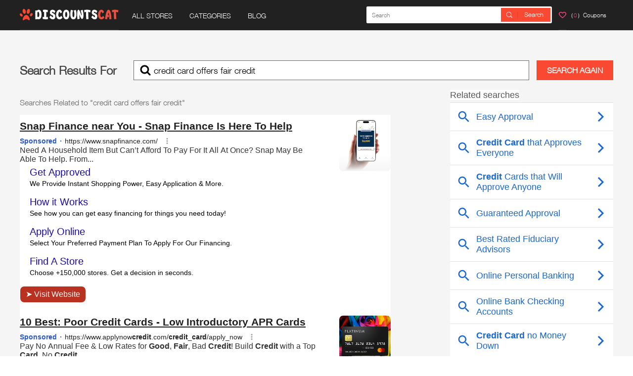

--- FILE ---
content_type: text/html; charset=UTF-8
request_url: https://www.discountscat.com/siteinfo/search/?sear=credit%20card%20offers%20fair%20credit
body_size: 4507
content:
<!DOCTYPE html> <html lang="en"> <head> <script async src="https://www.google.com/adsense/search/ads.js"></script> <!-- other head elements from your page --> <script type="text/javascript" charset="utf-8"> (function(g,o){g[o]=g[o]||function(){(g[o]['q']=g[o]['q']||[]).push( arguments)},g[o]['t']=1*new Date})(window,'_googCsa'); </script> <meta charset="utf-8"> <meta http-equiv="Content-Type" content="text/html; charset=utf-8" /> <title>Discountscat.com - Search Engine</title> <meta content="Search your Coupons / discount code that you want from - Discountscat.com" name="description"/> <meta content="" name="keywords"/> <meta name="googlebot" content="noarchive" /> <meta name="viewport" content="width=device-width,initial-scale=1.0,user-scalable=0"> <meta name="fo-verify" content="d17d7bd7-64e2-4fde-9693-5e9e0a707a6c"> <link rel='preconnect' href='https://www.google.com/adsense/search/ads.js' /> <link rel="preconnect" href="//securepubads.g.doubleclick.net"> <link rel="dns-prefetch" href="//www.googletagmanager.com"> <link rel="dns-prefetch" href="//fonts.gstatic.com"> <link rel="dns-prefetch" href="//pagead2.googlesyndication.com"> <link rel="preconnect" href="//cdnjs.cloudflare.com"> <link rel="dns-prefetch" href="//www.google.com"> <link rel="preconnect" href="//www.google.com"> <link rel="preconnect" href="//ajax.googleapis.com"> <link rel="dns-prefetch" href="//googleads.g.doubleclick.net"> <link rel="preconnect" href="//partner.googleadservices.com"> <link rel="preconnect" href="//tpc.googlesyndication.com"> <link href="/siteinfo/search/" rel="canonical"> <link href="/public/css/a.css?v25090401" rel="stylesheet" type="text/css"> <link rel="Shortcut Icon" href="/public/images/favicon.ico"> <script type="text/javascript" src="/public/js/jquery-1.7.min.js?v25090401"></script> <script type="text/javascript" src="/public/js/jquery.lazyload.min.js"></script> <script type="text/javascript" src="/public/js/a.js?v25090401"></script> </head> <body> <header> <div class="header"> <div class="head"> <div class="phone"> <h3 onClick="phone_nav()"></h3> <div class="ph_search"> <div class="search" id="search"> <form action="/siteinfo/search/" method="get"> <input type="text" class="sear" name="sear" id="search_text_ph" autocomplete="off" value="" onKeyUp="auto_complete('ph')" placeholder="Search" > <input type="submit" id="submit" class="sear_" value="" > </form> <!--<div class="search_pop" id="search_pop_ph"></div>--> </div> <!--<div class="ph_keys_tit">Popular Search:</div> <div class="ph_keys"> </div> --> </div> <div class="phone_nav"> <div class="ul_left"> <ul> <li><a href="/coupons/">ALL STORES</a></li> <li><a href="/categories/">CATEGORIES</a></li> <!--<li><a href="/coupons/christmas-sale/" rel="nofollow">CHRISTMAS SALE</a></li> <li><a href="/gifts/">GIFTS</a></li>--> <li><a href="/blog/">BLOG</a></li> </ul> </div> </div> <div class="phone_logo"> <h1><a href="/" class="ph_logo" title="discountscat.com"></a></h1> </div> <div class="phone_search" onClick="phone_search()"></div> </div> <div class="pc"> <h1><a href="/" class="logo" title="discountscat.com"></a></h1> <div class="nav_search"> <div class="nav"> <ul> <li class="mouse_leave"> <a href="/coupons/">ALL STORES</a> </li> <li class="mouse_leave"> <a href="/categories/">CATEGORIES</a> </li> <li class="mouse_leave"> <a href="/blog/">BLOG</a> </li> <!--<li class="mouse_leave"> <a href="/coupons/christmas-sale/" rel="nofollow">CHRISTMAS SALE</a> </li> <li class="mouse_leave"> <a href="/gifts/">GIFTS</a> </li>--> </ul> </div> <div class="search" id="search"> <form action="/siteinfo/search/" method="get"> <input type="text" class="sear" name="sear" id="search_text_pc" autocomplete="off" value="" onKeyUp="auto_complete('pc')" placeholder="Search" > <input type="submit" id="submit" class="sear_" value="" > </form> <!--<div class="search_pop" id="search_pop_pc"></div> <div class="hot_store_box hot_store_box_hide"> </div>--> </div> </div> <a href="/siteinfo/mycoupons/" class="good"> <div class="h_good_img"></div> <span>（<font class="keep_num">0</font>）Coupons</span> </a> </div> </div> </div> </header> <input type="hidden" value="credit card offers fair credit" id="mysearch" /> <script> pollForPurchase(); document.addEventListener("visibilitychange", function (){ if (document.visibilityState === 'visible'){ pollForPurchase() }else{ document.activeElement.blur(); } }); function checkActive(containerName){ $.post("/siteinfo/click/",{'k':$("#mysearch").val(),'adsplace':containerName,'channel':"6192411281",'adstype':"s",'request_url':"/siteinfo/search/?sear=credit%20card%20offers%20fair%20credit",'domain':"www.discountscat.com",'redis_id':"17691262755204722"}); } </script> <script type="text/javascript" charset="utf-8"> var searchQuery = document.getElementById('mysearch').value; var pageOptions = { "pubId": "partner-pub-7728376375011869", "styleId": "4522729268", "linkTarget": "_blank", "adsafe": "low", "query": searchQuery, "channel": "6192411281", "resultsPageBaseUrl": "http://www.discountscat.com/siteinfo/search/", "resultsPageQueryParam": "sear" }; var adblock1 = { "container": "afscontainer1", "number": "4" }; var rsblock1 = { "container": "relatedsearches1", "relatedSearches": 10 }; _googCsa('ads', pageOptions, adblock1, rsblock1); AfsActiveElement("17691262755204722"); AfsrelatedsearchElement("17691262755204722"); </script> <section> <div class="main"> <div class="main_coupon"> <div class="sear-box" id="pc-show"> <div class="sea-b-text">Search Results For</div> <form action="/siteinfo/search/" method="get"> <input type="text" autocomplete="off" name="sear" value="credit card offers fair credit"> <input type="submit" value="SEARCH AGAIN"> </form> </div> <div class="search-list"> <div class="s-box"> <div class="sbox-search-title" id="pc-show">Searches Related to "credit card offers fair credit"</div> <div id="afscontainer1"></div> <a class="__category" href="/content/31296-what-are-the-details-that-credit-card-holders-need-to-pay-attention-to-in-the-united-states.html"> <div class="__category_logo"> <div class="__category_store_logo"> <img src="https://images.mtitles.com/ImagesFile/SiteImages/Site_202101/Original/aa29aa59-904b-4343-ad4f-dd35fe259887.jpg" alt="What are the details that credit card holders need to pay attention to in the United States?" /> </div> </div> <div class="__category_detail"> <h2 id="store_name">What are the details that credit card holders need to pay attention to in the United States?</h2> <div class="web_url">result on discountscat.com</div> <p>CBS-News reports on five hidden credit card fee pitfalls and advises consumers to shop around for the most fair credit card.</p> <div class="get_detail">See Detail >></div> </div> </a> <a class="__category" href="/content/478296-essential-steps-to-handle-credit-billing-disputes-under-federal-law.html"> <div class="__category_logo"> <div class="__category_store_logo"> <img src="https://img.madeinlink.com/imagesfile/coupnlogo/adimg/7e288c09723a23341184dfa05bcf9730.jpg" alt="Essential Steps to Handle Credit Billing Disputes Under Federal Law" /> </div> </div> <div class="__category_detail"> <h2 id="store_name">Essential Steps to Handle Credit Billing Disputes Under Federal Law</h2> <div class="web_url">result on discountscat.com</div> <p>This guide details the process for resolving credit billing disputes under federal laws, including timeframes, complaint procedures, and investigation outcomes. It emphasizes consumer rights to contest incorrect charges, report stolen cards, and seek fair resolution. By understanding these steps, cardholders can confidently manage billing disputes and protect their financial interests effectively.</p> <div class="get_detail">See Detail >></div> </div> </a> <a class="__category" href="/content/512626-affordable-credit-cards-with-fast-approval-for-fair-credit-profiles.html"> <div class="__category_logo"> <div class="__category_store_logo"> <img src="https://img.madeinlink.com/imagesfile/coupnlogo/adimg/e1610ac2c9a89328682c0071e8f9611c.jpg" alt="Affordable Credit Cards with Fast Approval for Fair Credit Profiles" /> </div> </div> <div class="__category_detail"> <h2 id="store_name">Affordable Credit Cards with Fast Approval for Fair Credit Profiles</h2> <div class="web_url">result on discountscat.com</div> <p>Discover easy-approval credit cards tailored for fair credit scores, offering rewards, no annual fees, and quick online applications. These cards help build and improve credit responsibly, providing accessible financial tools for responsible consumers seeking better credit opportunities.</p> <div class="get_detail">See Detail >></div> </div> </a> <a class="__category" href="/content/512741-smart-strategies-to-maximize-credit-card-rewards.html"> <div class="__category_logo"> <div class="__category_store_logo"> <img src="https://img.madeinlink.com/imagesfile/coupnlogo/adimg/9fbb1c4a62f42b1f42a7b02215b216ee.jpg" alt="Smart Strategies to Maximize Credit Card Rewards" /> </div> </div> <div class="__category_detail"> <h2 id="store_name">Smart Strategies to Maximize Credit Card Rewards</h2> <div class="web_url">result on discountscat.com</div> <p>Discover effective techniques to maximize credit card rewards through strategic management, responsible usage, and staying informed about current offers. Learn how to boost benefits without compromising your credit health.</p> <div class="get_detail">See Detail >></div> </div> </a> <a class="__category" href="/content/544451-guidelines-for-selecting-the-best-credit-card.html"> <div class="__category_logo"> <div class="__category_store_logo"> <img src="https://img.madeinlink.com/imagesfile/coupnlogo/adimg/94ace4cd301f14a8a5d8886e15c8d09f.jpg" alt="Guidelines for Selecting the Best Credit Card" /> </div> </div> <div class="__category_detail"> <h2 id="store_name">Guidelines for Selecting the Best Credit Card</h2> <div class="web_url">result on discountscat.com</div> <p>Learn essential tips for choosing the right credit card, focusing on fees, interest rates, rewards, and security features. The guide helps you compare options effectively, ensuring your credit card suits your spending habits and offers robust security measures for safe usage.</p> <div class="get_detail">See Detail >></div> </div> </a> <a class="__category" href="/coupons/mysticseaport.org"> <div class="__category_logo"> <div class="__category_store_logo"> <img data-original="https://img.madeinlink.com\ImagesFile\CoupnLogo\CoupnSite_4\0a849301-8634-4c5d-a846-ad9fc1ca4e26.png" alt="25% Off With Your Mastercard Credit Card" /> </div> </div> <div class="__category_detail"> <h2 id="store_name">25% Off With Your Mastercard Credit Card</h2> <div class="web_url">result on discountscat.com</div> <p>25% Off With Your Mastercard Credit Card</p> <div class="get_detail">See Detail >></div> </div> </a> <a class="__category" href="/coupons/brStylePassport.com"> <div class="__category_logo"> <div class="__category_store_logo"> <img data-original="https://img.madeinlink.com\ImagesFile\CoupnLogo\CoupnSite_4\2de43381-4e4e-4852-b1e2-a8bbc9b0e504.png" alt="Get 25% Off with New Banana Republic Credit Card" /> </div> </div> <div class="__category_detail"> <h2 id="store_name">Get 25% Off with New Banana Republic Credit Card</h2> <div class="web_url">result on discountscat.com</div> <p>Get 25% Off with New Banana Republic Credit Card</p> <div class="get_detail">See Detail >></div> </div> </a> <a class="__category" href="/coupons/hillcity.gap.com"> <div class="__category_logo"> <div class="__category_store_logo"> <img data-original="https://img.madeinlink.com\ImagesFile\CoupnLogo\CoupnSite_0\d742e6b5-b576-4222-9d8e-50a8d2195744.png" alt="Get 25% Off with New Banana Republic Credit Card" /> </div> </div> <div class="__category_detail"> <h2 id="store_name">Get 25% Off with New Banana Republic Credit Card</h2> <div class="web_url">result on discountscat.com</div> <p>Get 25% Off with New Banana Republic Credit Card</p> <div class="get_detail">See Detail >></div> </div> </a> <a class="__category" href="/coupons/bananarepublic.eu"> <div class="__category_logo"> <div class="__category_store_logo"> <img data-original="https://img.madeinlink.com\ImagesFile\CoupnLogo\CoupnSite_2\946aa005-5f58-4e2b-ba0a-f928aec38d91.jpg" alt="Get 25% Off with New Banana Republic Credit Card" /> </div> </div> <div class="__category_detail"> <h2 id="store_name">Get 25% Off with New Banana Republic Credit Card</h2> <div class="web_url">result on discountscat.com</div> <p>Get 25% Off with New Banana Republic Credit Card</p> <div class="get_detail">See Detail >></div> </div> </a> <a class="__category" href="/coupons/discounttire.com"> <div class="__category_logo"> <div class="__category_store_logo"> <img data-original="https://img.madeinlink.com\ImagesFile\CoupnLogo\CoupnSite_2\aa66b7fc-9912-4b87-8d9e-5cbeab48b204.png" alt="Save 5% Instantly with Discount Tire Credit Card Savings" /> </div> </div> <div class="__category_detail"> <h2 id="store_name">Save 5% Instantly with Discount Tire Credit Card Savings</h2> <div class="web_url">result on discountscat.com</div> <p>Save 5% Instantly with Discount Tire Credit Card Savings</p> <div class="get_detail">See Detail >></div> </div> </a> </div> <div class="search-right"> <div class="sr-box"> <div id="relatedsearches1"></div> </div> </div> </div> <div class="sear-box" id="mobile-show"> <div class="sea-b-text">Search Results For</div> <form action="/siteinfo/search/" method="get"> <input type="text" autocomplete="off" name="sear" value="credit card offers fair credit"> <input type="submit" value="SEARCH AGAIN"> </form> </div> <div class="search-logo"> <a href="/" title="discountscat.com"><img src="/public/images/logo.png" /></a> </div> </div> </div> </section> <footer> <div class="footer_main"> <div class="footer"> <div class="footer_us"> <div class="contact_us"> <span class="a_title">CONTACT US</span> <span>service@discountscat.com</span> <span>FAQ</span> </div> <div class="about_us"> <span class="a_title">ABOUT US</span> <a href="/siteinfo/about/" title="About Discountscat" rel="nofollow" >About Discountscat</a> <a href="/siteinfo/privacy-policy/" title="Privacy Policy" rel="nofollow" >Privacy Policy</a> <a href="/siteinfo/opt-out-policy/" title="Opt Out Policy" rel="nofollow" >Opt Out Policy</a> <a href="/siteinfo/cookie-policy/" title="Cookie Policy" rel="nofollow" >Cookie Policy</a> <a href="/siteinfo/terms-of-service/" title="Terms of Service" rel="nofollow" >Terms of Service</a> <a href="/siteinfo/dmca/" title="DMCA" rel="nofollow" >DMCA</a> <a href="/coupons/" title="All Store">All Store</a> </div> </div> <div class="social"> <div class="get_social"> <p>LET'S GET SOCIAL</p> <a href="https://www.facebook.com/DiscountsCatOfficial/" target="_blank" rel="nofollow" class="facebook"></a> <a href="https://twitter.com/DiscountsCat" target="_blank" class="gg" rel="nofollow"></a> <span class="g" rel="nofollow"></span> </div> <div class="search_"> <span>Join our mailing list and get latest coupon alert!</span> <div class="sear"> <form action="" method="get"> <input type="text" class="eailone" name="eail" value="" placeholder="email address " > <input type="button" class="buttonone" name="submit" value="submit" onclick="emailsubone()"> </form> </div> </div> </div> <div class="search"> <span>Join our mailing list and get latest coupon alert!</span> <div class="sear"> <form action="" method="get"> <input type="text" class="eail" name="eail" value="" placeholder="email address " > <input type="button" class="button" name="submit" value="submit" onclick="emailsub()"> </form> </div> </div> </div> <div class="foot"> <p>© 2026 DPU Limited. All rights reserved.<br />www.discountscat.com was founded by DPU Limited. It focus on helping visitors to find more sources of the coupons and disocunts which they interested in.</p> </div> </div> </footer> </body> </html> <style type="text/css"> #afscontainer1{width: 100%; margin-bottom: 1.5rem;} #relatedsearches1{width: 100%;} @media screen and (max-width:1220px) { .main .main_coupon{width: 98%;} } </style> <!--"adtest" : "on",-->

--- FILE ---
content_type: text/html; charset=UTF-8
request_url: https://syndicatedsearch.goog/afs/ads?sjk=122cZs0aQ8e5pJjMT47KEg%3D%3D&adsafe=low&psid=4522729268&channel=6192411281&client=pub-7728376375011869&q=credit%20card%20offers%20fair%20credit&r=m&rpbu=http%3A%2F%2Fwww.discountscat.com%2Fsiteinfo%2Fsearch%2F&rpqp=sear&type=0&oe=UTF-8&ie=UTF-8&fexp=21404%2C17300000%2C17301437%2C17301438%2C17301442%2C17301266%2C72717107&format=n4&ad=n4&nocache=5431769126275895&num=0&output=uds_ads_only&v=3&preload=true&bsl=8&pac=0&u_his=2&u_tz=0&dt=1769126275897&u_w=1280&u_h=720&biw=1280&bih=720&psw=1280&psh=61&frm=0&uio=-&cont=afscontainer1&drt=0&jsid=csa&jsv=858536381&rurl=https%3A%2F%2Fwww.discountscat.com%2Fsiteinfo%2Fsearch%2F%3Fsear%3Dcredit%2520card%2520offers%2520fair%2520credit
body_size: 15451
content:
<!doctype html><html lang="en"> <head> <style id="ssr-boilerplate">body{-webkit-text-size-adjust:100%; font-family:arial,sans-serif; margin:0;}.div{-webkit-box-flex:0 0; -webkit-flex-shrink:0; flex-shrink:0;max-width:100%;}.span:last-child, .div:last-child{-webkit-box-flex:1 0; -webkit-flex-shrink:1; flex-shrink:1;}.a{text-decoration:none; text-transform:none; color:inherit; display:inline-block;}.span{-webkit-box-flex:0 0; -webkit-flex-shrink:0; flex-shrink:0;display:inline-block; overflow:hidden; text-transform:none;}.img{border:none; max-width:100%; max-height:100%;}.i_{display:-ms-flexbox; display:-webkit-box; display:-webkit-flex; display:flex;-ms-flex-align:start; -webkit-box-align:start; -webkit-align-items:flex-start; align-items:flex-start;box-sizing:border-box; overflow:hidden;}.v_{-webkit-box-flex:1 0; -webkit-flex-shrink:1; flex-shrink:1;}.j_>span:last-child, .j_>div:last-child, .w_, .w_:last-child{-webkit-box-flex:0 0; -webkit-flex-shrink:0; flex-shrink:0;}.l_{-ms-overflow-style:none; scrollbar-width:none;}.l_::-webkit-scrollbar{display:none;}.s_{position:relative; display:inline-block;}.u_{position:absolute; top:0; left:0; height:100%; background-repeat:no-repeat; background-size:auto 100%;}.t_{display:block;}.r_{display:-ms-flexbox; display:-webkit-box; display:-webkit-flex; display:flex;-ms-flex-align:center; -webkit-box-align:center; -webkit-align-items:center; align-items:center;-ms-flex-pack:center; -webkit-box-pack:center; -webkit-justify-content:center; justify-content:center;}.q_{box-sizing:border-box; max-width:100%; max-height:100%; overflow:hidden;display:-ms-flexbox; display:-webkit-box; display:-webkit-flex; display:flex;-ms-flex-align:center; -webkit-box-align:center; -webkit-align-items:center; align-items:center;-ms-flex-pack:center; -webkit-box-pack:center; -webkit-justify-content:center; justify-content:center;}.n_{text-overflow:ellipsis; white-space:nowrap;}.p_{-ms-flex-negative:1; max-width: 100%;}.m_{overflow:hidden;}.o_{white-space:nowrap;}.x_{cursor:pointer;}.y_{display:none; position:absolute; z-index:1;}.k_>div:not(.y_) {display:-webkit-inline-box; display:-moz-inline-box; display:-ms-inline-flexbox; display:-webkit-inline-flex; display:inline-flex; vertical-align:middle;}.k_.topAlign>div{vertical-align:top;}.k_.centerAlign>div{vertical-align:middle;}.k_.bottomAlign>div{vertical-align:bottom;}.k_>span, .k_>a, .k_>img, .k_{display:inline; vertical-align:middle;}.si101:nth-of-type(5n+1) > .si141{border-left: #1f8a70 7px solid;}.rssAttrContainer ~ .si101:nth-of-type(5n+2) > .si141{border-left: #1f8a70 7px solid;}.si101:nth-of-type(5n+3) > .si141{border-left: #bedb39 7px solid;}.rssAttrContainer ~ .si101:nth-of-type(5n+4) > .si141{border-left: #bedb39 7px solid;}.si101:nth-of-type(5n+5) > .si141{border-left: #ffe11a 7px solid;}.rssAttrContainer ~ .si101:nth-of-type(5n+6) > .si141{border-left: #ffe11a 7px solid;}.si101:nth-of-type(5n+2) > .si141{border-left: #fd7400 7px solid;}.rssAttrContainer ~ .si101:nth-of-type(5n+3) > .si141{border-left: #fd7400 7px solid;}.si101:nth-of-type(5n+4) > .si141{border-left: #004358 7px solid;}.rssAttrContainer ~ .si101:nth-of-type(5n+5) > .si141{border-left: #004358 7px solid;}.z_{cursor:pointer;}.si130{display:inline; text-transform:inherit;}.flexAlignStart{-ms-flex-align:start; -webkit-box-align:start; -webkit-align-items:flex-start; align-items:flex-start;}.flexAlignBottom{-ms-flex-align:end; -webkit-box-align:end; -webkit-align-items:flex-end; align-items:flex-end;}.flexAlignCenter{-ms-flex-align:center; -webkit-box-align:center; -webkit-align-items:center; align-items:center;}.flexAlignStretch{-ms-flex-align:stretch; -webkit-box-align:stretch; -webkit-align-items:stretch; align-items:stretch;}.flexJustifyStart{-ms-flex-pack:start; -webkit-box-pack:start; -webkit-justify-content:flex-start; justify-content:flex-start;}.flexJustifyCenter{-ms-flex-pack:center; -webkit-box-pack:center; -webkit-justify-content:center; justify-content:center;}.flexJustifyEnd{-ms-flex-pack:end; -webkit-box-pack:end; -webkit-justify-content:flex-end; justify-content:flex-end;}</style>   <meta content="NOINDEX, NOFOLLOW" name="ROBOTS"> <meta content="telephone=no" name="format-detection"> <meta content="origin" name="referrer"> <title>Ads by Google</title>   </head> <body>  <div id="adBlock">    </div> <div id="ssrab" style="display:none;"><style id="ssrs-slave-0">.si101{background-color:#ffffff;font-family:Arial,arial,sans-serif;font-size:14px;line-height:20px;padding-bottom:10px;padding-left:0px;padding-right:0px;padding-top:10px;color:#000000;}.si32{width:100%; -ms-flex-negative:1;-webkit-box-flex:1 0; -webkit-flex-shrink:1; flex-shrink:1;}.si33{width:100%; -ms-flex-negative:1;-webkit-box-flex:1 0; -webkit-flex-shrink:1; flex-shrink:1;}.si39{margin-bottom:8px;margin-right:8px;}.si27{font-weight:700;font-size:21px;line-height:25px;color:#212121;text-decoration:underline;width:100%; -ms-flex-negative:1;-webkit-box-flex:1 0; -webkit-flex-shrink:1; flex-shrink:1;}.si27:hover{text-decoration:underline;}.si36{height:100%;width:100%; -ms-flex-negative:1;-webkit-box-flex:1 0; -webkit-flex-shrink:1; flex-shrink:1;}.si34{margin-bottom:0px;}.si42{width:100%; -ms-flex-negative:1;-webkit-box-flex:1 0; -webkit-flex-shrink:1; flex-shrink:1;}.si93{width:100%; -ms-flex-negative:1;-webkit-box-flex:1 0; -webkit-flex-shrink:1; flex-shrink:1;}.si28{color:#202124;}.si92{padding-right:8px;width:100%; -ms-flex-negative:1;-webkit-box-flex:1 0; -webkit-flex-shrink:1; flex-shrink:1;}.si29{font-size:16px;line-height:18px;max-width:600px;color:#333333;}.si96{margin-top:6px;}.si94{margin-right:8px;}.si90{margin-top:6px;}.si35{margin-left:20px;}.si38{height:100%;}.si37{height:100%;}.si1{color:#70757a;}.si5{border-radius:8px;}.si11{color:#70757a;}.si14{margin-left:0px;margin-top:10px;}.si15{font-size:14px;line-height:18px;color:#2a56c6;text-decoration:underline;}.si15:hover{text-decoration:underline;}.si17{margin-bottom:2px;}.si18{color:#1A0DAB;}.si18:hover{text-decoration:underline;}.si19{color:#70757a;}.si20{color:#70757a;}.si21{background-color:#b93221;border-radius:8px;border:2px solid #b93221;font-size:16px;line-height:18px;max-height:55px;margin-bottom:7px;margin-left:1px;margin-right:10px;margin-top:4px;padding-bottom:2px;padding-left:6px;padding-right:6px;padding-top:2px;color:#ffffff;}.si21:hover{text-decoration:underline;}.si22{padding-bottom:3px;padding-left:3px;padding-right:3px;padding-top:3px;}.si23{height:12px;margin-left:5px;width:12px;}.si69{max-width:104px;margin-left:8px;}.si70{padding-bottom:14px;padding-left:20px;padding-right:20px;padding-top:0px;}.si71{font-size:20px;line-height:26px;color:#1A0DAB;}.si71:hover{text-decoration:underline;}.si102{border-radius:8px;}.si128{height:1px;width:100%; -ms-flex-negative:1;-webkit-box-flex:1 0; -webkit-flex-shrink:1; flex-shrink:1;}div>div.si128:last-child{display:none;}.si130{font-weight:700;}.si148{padding-right:0px;}.si149{height:18px;padding-left:8px;width:30px;}.si179{border-radius:8px;max-height:231px;max-width:440px;margin-bottom:12px;margin-top:12px;}.si179 > .aa_{background-color:#000000; opacity:0.02999999932944775; bottom:0; top:0; right:0; left:0; position:absolute;}.si25{font-weight:700;font-size:14px;line-height:20px;color:#2a56c6;}.si126{height:16px;}.si150{font-size:16px;line-height:18px;padding-bottom:3px;padding-left:3px;padding-right:3px;padding-top:3px;color:#ffffff;}.si150:hover{text-decoration:underline;}.adBadgeBullet{font-weight:700;padding-left:6px;padding-right:6px;}.y_{font-weight:400;background-color:#ffffff;border:1px solid #dddddd;font-family:sans-serif,arial,sans-serif;font-size:12px;line-height:12px;padding-bottom:5px;padding-left:5px;padding-right:5px;padding-top:5px;color:#666666;}.si2{padding-right:3px;}.srSpaceChar{width:3px;}.srLink{}.srLink:hover{text-decoration:underline;}.si7{padding-bottom:3px;padding-left:6px;padding-right:4px;}.ctdRatingSpacer{width:3px;}.si16{padding-left:3px;padding-right:3px;}.sitelinksLeftColumn{padding-right:20px;}.sitelinksRightColumn{padding-left:20px;}.exp-sitelinks-container{padding-top:4px;}.priceExtensionChipsExpandoPriceHyphen{margin-left:5px;}.priceExtensionChipsPrice{margin-left:5px;margin-right:5px;}.promotionExtensionOccasion{font-weight:700;}.promotionExtensionLink{}.promotionExtensionLink:hover{text-decoration:underline;}</style><div id="ssrad-slave-0" data-csa-needs-processing="1" data-num-ads="4" class="parent_container"><div class="i_ div si135" style="-ms-flex-direction:column; -webkit-box-orient:vertical; -webkit-flex-direction:column; flex-direction:column;-ms-flex-pack:start; -webkit-box-pack:start; -webkit-justify-content:flex-start; justify-content:flex-start;-ms-flex-align:stretch; -webkit-box-align:stretch; -webkit-align-items:stretch; align-items:stretch;" data-ad-container="1"><div id="e1" class="i_ div clicktrackedAd_js si101" style="-ms-flex-direction:column; -webkit-box-orient:vertical; -webkit-flex-direction:column; flex-direction:column;"><div class="i_ div si32" style="-ms-flex-direction:row; -webkit-box-orient:horizontal; -webkit-flex-direction:row; flex-direction:row;-ms-flex-pack:start; -webkit-box-pack:start; -webkit-justify-content:flex-start; justify-content:flex-start;-ms-flex-align:stretch; -webkit-box-align:stretch; -webkit-align-items:stretch; align-items:stretch;"><div class="i_ div si33" style="-ms-flex-direction:column; -webkit-box-orient:vertical; -webkit-flex-direction:column; flex-direction:column;-ms-flex-pack:start; -webkit-box-pack:start; -webkit-justify-content:flex-start; justify-content:flex-start;-ms-flex-align:stretch; -webkit-box-align:stretch; -webkit-align-items:stretch; align-items:stretch;"><div class="i_ div si39" style="-ms-flex-direction:row; -webkit-box-orient:horizontal; -webkit-flex-direction:row; flex-direction:row;"><a class="p_ si27 a" href="https://syndicatedsearch.goog/aclk?sa=L&amp;ai=DChsSEwjol6X6rKCSAxVvW0cBHYmcHDkYACICCAEQAxoCcXU&amp;co=1&amp;ase=2&amp;gclid=EAIaIQobChMI6Jel-qygkgMVb1tHAR2JnBw5EAAYASAAEgJUD_D_BwE&amp;cid=[base64]&amp;cce=2&amp;category=acrcp_v1_37&amp;sig=AOD64_0ho79Z1cE5rDW-upNQYbYFv5dByg&amp;q&amp;nis=4&amp;adurl=https://snapfinance.com?gclsrc%3Daw.ds%26%26utm_source%3Dadwords%26utm_medium%3Dppc%26utm_campaign%3DPmax_Search_Credit-%2526-Lending_Audience_Splits_MaxCon_1%26gad_source%3D5%26gad_campaignid%3D22327041725" data-nb="0" attributionsrc="" data-set-target="1" target="_top"><span data-lines="2" data-truncate="0" class="span" style="display: -webkit-box; -webkit-box-orient: vertical; overflow: hidden; -webkit-line-clamp: 2; ">Snap Finance near You - Snap Finance Is Here To Help</span></a></div><div class="i_ div si41" style="-ms-flex-direction:row; -webkit-box-orient:horizontal; -webkit-flex-direction:row; flex-direction:row;"><div class="i_ div si36 v_" style="-ms-flex-direction:column; -webkit-box-orient:vertical; -webkit-flex-direction:column; flex-direction:column;-ms-flex-pack:start; -webkit-box-pack:start; -webkit-justify-content:flex-start; justify-content:flex-start;-ms-flex-align:stretch; -webkit-box-align:stretch; -webkit-align-items:stretch; align-items:stretch;"><div class="i_ div si34" style="-ms-flex-direction:row; -webkit-box-orient:horizontal; -webkit-flex-direction:row; flex-direction:row;-ms-flex-pack:start; -webkit-box-pack:start; -webkit-justify-content:flex-start; justify-content:flex-start;-ms-flex-align:center; -webkit-box-align:center; -webkit-align-items:center; align-items:center;-ms-flex-wrap:wrap; -webkit-flex-wrap:wrap; flex-wrap:wrap;"><div class="i_ div si42" style="-ms-flex-direction:row; -webkit-box-orient:horizontal; -webkit-flex-direction:row; flex-direction:row;-ms-flex-pack:start; -webkit-box-pack:start; -webkit-justify-content:flex-start; justify-content:flex-start;-ms-flex-align:center; -webkit-box-align:center; -webkit-align-items:center; align-items:center;"><div class="i_ div si93 v_" style="-ms-flex-direction:row; -webkit-box-orient:horizontal; -webkit-flex-direction:row; flex-direction:row;-ms-flex-pack:start; -webkit-box-pack:start; -webkit-justify-content:flex-start; justify-content:flex-start;-ms-flex-align:center; -webkit-box-align:center; -webkit-align-items:center; align-items:center;"><div class="i_ div si25 w_" style="-ms-flex-direction:row; -webkit-box-orient:horizontal; -webkit-flex-direction:row; flex-direction:row;"><span class="p_  span">Sponsored</span><span class="p_ adBadgeBullet span">·</span></div><a class="m_ n_ si28 a" data-lines="1" data-truncate="0" href="https://syndicatedsearch.goog/aclk?sa=L&amp;ai=DChsSEwjol6X6rKCSAxVvW0cBHYmcHDkYACICCAEQAxoCcXU&amp;co=1&amp;ase=2&amp;gclid=EAIaIQobChMI6Jel-qygkgMVb1tHAR2JnBw5EAAYASAAEgJUD_D_BwE&amp;cid=[base64]&amp;cce=2&amp;category=acrcp_v1_37&amp;sig=AOD64_0ho79Z1cE5rDW-upNQYbYFv5dByg&amp;q&amp;nis=4&amp;adurl=https://snapfinance.com?gclsrc%3Daw.ds%26%26utm_source%3Dadwords%26utm_medium%3Dppc%26utm_campaign%3DPmax_Search_Credit-%2526-Lending_Audience_Splits_MaxCon_1%26gad_source%3D5%26gad_campaignid%3D22327041725" data-nb="1" attributionsrc="" data-set-target="1" target="_top">https://www.snapfinance.com/</a><div class="i_ div w_" style="-ms-flex-direction:row; -webkit-box-orient:horizontal; -webkit-flex-direction:row; flex-direction:row;-ms-flex-pack:center; -webkit-box-pack:center; -webkit-justify-content:center; justify-content:center;-ms-flex-align:center; -webkit-box-align:center; -webkit-align-items:center; align-items:center;"><a href="https://adssettings.google.com/whythisad?source=afs_3p&amp;reasons=[base64]&amp;hl=en&amp;opi=122715837" data-notrack="true" data-set-target="1" target="_top" class="a q_ si149"><img src="https://www.google.com/images/afs/snowman.png" alt="" loading="lazy" class="img" data-pingback-type="wtac"></a></div></div></div></div><div class="i_ div si91" style="-ms-flex-direction:row; -webkit-box-orient:horizontal; -webkit-flex-direction:row; flex-direction:row;"><div class="i_ div si92 v_" style="-ms-flex-direction:column; -webkit-box-orient:vertical; -webkit-flex-direction:column; flex-direction:column;-ms-flex-pack:start; -webkit-box-pack:start; -webkit-justify-content:flex-start; justify-content:flex-start;-ms-flex-align:stretch; -webkit-box-align:stretch; -webkit-align-items:stretch; align-items:stretch;"><span class="p_ si29 span"><span data-lines="4" data-truncate="0" class="span" style="display: -webkit-box; -webkit-box-orient: vertical; overflow: hidden; -webkit-line-clamp: 4; ">Need A Household Item But Can’t Afford To Pay For It All At Once? Snap May 
Be Able To Help. From...</span></span></div></div><div class="i_ div exp-sitelinks-container" style="-ms-flex-direction:column; -webkit-box-orient:vertical; -webkit-flex-direction:column; flex-direction:column;"><div class="i_ div si70" style="-ms-flex-direction:column; -webkit-box-orient:vertical; -webkit-flex-direction:column; flex-direction:column;-ms-flex-pack:start; -webkit-box-pack:start; -webkit-justify-content:flex-start; justify-content:flex-start;-ms-flex-align:stretch; -webkit-box-align:stretch; -webkit-align-items:stretch; align-items:stretch;"><a class="m_ n_ si71 a" data-lines="1" data-truncate="0" href="https://syndicatedsearch.goog/aclk?sa=L&amp;ai=DChsSEwjol6X6rKCSAxVvW0cBHYmcHDkYACICCAEQCxoCcXU&amp;co=1&amp;ase=2&amp;gclid=EAIaIQobChMI6Jel-qygkgMVb1tHAR2JnBw5EAAYASABEgID4PD_BwE&amp;cid=[base64]&amp;cce=2&amp;category=acrcp_v1_37&amp;sig=AOD64_1OHjlyrJ7VIdZsfPu_tdO0MkkYyQ&amp;nis=4&amp;adurl=https://info.snapfinance.com/lto?gclsrc%3Daw.ds%26%26utm_source%3Dadwords%26utm_medium%3Dppc%26utm_campaign%3DPmax_Search_Credit-%2526-Lending_Audience_Splits_MaxCon_1%26gad_source%3D5%26gad_campaignid%3D22327041725" data-nb="6" attributionsrc="" data-set-target="1" target="_top">Get Approved</a><span data-lines="1" data-truncate="0" class="m_ n_ si72 span">We Provide Instant Shopping Power, Easy Application &amp; More.</span></div><div class="i_ div si70" style="-ms-flex-direction:column; -webkit-box-orient:vertical; -webkit-flex-direction:column; flex-direction:column;-ms-flex-pack:start; -webkit-box-pack:start; -webkit-justify-content:flex-start; justify-content:flex-start;-ms-flex-align:stretch; -webkit-box-align:stretch; -webkit-align-items:stretch; align-items:stretch;"><a class="m_ n_ si71 a" data-lines="1" data-truncate="0" href="https://syndicatedsearch.goog/aclk?sa=L&amp;ai=DChsSEwjol6X6rKCSAxVvW0cBHYmcHDkYACICCAEQEhoCcXU&amp;co=1&amp;ase=2&amp;gclid=EAIaIQobChMI6Jel-qygkgMVb1tHAR2JnBw5EAAYASACEgJcWvD_BwE&amp;cid=[base64]&amp;cce=2&amp;category=acrcp_v1_37&amp;sig=AOD64_1TYDf0YwhS22PxpS44zTbPa0Kzyg&amp;nis=4&amp;adurl=https://snapfinance.com/?gclsrc%3Daw.ds%26gad_source%3D5%26gad_campaignid%3D22327041725%23!/how-it-works%26utm_source%3Dadwords%26utm_medium%3Dppc%26utm_campaign%3DPmax_Search_Credit-%2526-Lending_Audience_Splits_MaxCon_1" data-nb="6" attributionsrc="" data-set-target="1" target="_top">How it Works</a><span data-lines="1" data-truncate="0" class="m_ n_ si72 span">See how you can get easy financing for things you need today!</span></div><div class="i_ div si70" style="-ms-flex-direction:column; -webkit-box-orient:vertical; -webkit-flex-direction:column; flex-direction:column;-ms-flex-pack:start; -webkit-box-pack:start; -webkit-justify-content:flex-start; justify-content:flex-start;-ms-flex-align:stretch; -webkit-box-align:stretch; -webkit-align-items:stretch; align-items:stretch;"><a class="m_ n_ si71 a" data-lines="1" data-truncate="0" href="https://syndicatedsearch.goog/aclk?sa=L&amp;ai=DChsSEwjol6X6rKCSAxVvW0cBHYmcHDkYACICCAEQFBoCcXU&amp;co=1&amp;ase=2&amp;gclid=EAIaIQobChMI6Jel-qygkgMVb1tHAR2JnBw5EAAYASADEgJTuvD_BwE&amp;cid=[base64]&amp;cce=2&amp;category=acrcp_v1_37&amp;sig=AOD64_19QR610dXTe4Pnu_3EkmsB1hwYDw&amp;nis=4&amp;adurl=https://snapfinance.com/home-3?gclsrc%3Daw.ds%26%26utm_source%3Dadwords%26utm_medium%3Dppc%26utm_campaign%3DPmax_Search_Credit-%2526-Lending_Audience_Splits_MaxCon_1%26gad_source%3D5%26gad_campaignid%3D22327041725" data-nb="6" attributionsrc="" data-set-target="1" target="_top">Apply Online</a><span data-lines="1" data-truncate="0" class="m_ n_ si72 span">Select Your Preferred Payment Plan To Apply For Our Financing.</span></div><div class="i_ div si70" style="-ms-flex-direction:column; -webkit-box-orient:vertical; -webkit-flex-direction:column; flex-direction:column;-ms-flex-pack:start; -webkit-box-pack:start; -webkit-justify-content:flex-start; justify-content:flex-start;-ms-flex-align:stretch; -webkit-box-align:stretch; -webkit-align-items:stretch; align-items:stretch;"><a class="m_ n_ si71 a" data-lines="1" data-truncate="0" href="https://syndicatedsearch.goog/aclk?sa=L&amp;ai=DChsSEwjol6X6rKCSAxVvW0cBHYmcHDkYACICCAEQFRoCcXU&amp;co=1&amp;ase=2&amp;gclid=EAIaIQobChMI6Jel-qygkgMVb1tHAR2JnBw5EAAYASAEEgIpEfD_BwE&amp;cid=[base64]&amp;cce=2&amp;category=acrcp_v1_37&amp;sig=AOD64_1hWRcvpWdEBWu_yy9x1O49-s1LxA&amp;nis=4&amp;adurl=https://snapfinance.com/find-stores/landing?gclsrc%3Daw.ds%26%26utm_source%3Dadwords%26utm_medium%3Dppc%26utm_campaign%3DPmax_Search_Credit-%2526-Lending_Audience_Splits_MaxCon_1%26gad_source%3D5%26gad_campaignid%3D22327041725" data-nb="6" attributionsrc="" data-set-target="1" target="_top">Find A Store</a><span data-lines="1" data-truncate="0" class="m_ n_ si72 span">Choose +150,000 stores. Get a decision in seconds.</span></div></div><div class="i_ div si38" style="-ms-flex-direction:row; -webkit-box-orient:horizontal; -webkit-flex-direction:row; flex-direction:row;-ms-flex-pack:start; -webkit-box-pack:start; -webkit-justify-content:flex-start; justify-content:flex-start;-ms-flex-align:end; -webkit-box-align:end; -webkit-align-items:flex-end; align-items:flex-end;"><div class="i_ div" style="-ms-flex-direction:row; -webkit-box-orient:horizontal; -webkit-flex-direction:row; flex-direction:row;"><div class="i_ div" style="-ms-flex-direction:row; -webkit-box-orient:horizontal; -webkit-flex-direction:row; flex-direction:row;"><a href="https://syndicatedsearch.goog/aclk?sa=L&amp;ai=DChsSEwjol6X6rKCSAxVvW0cBHYmcHDkYACICCAEQAxoCcXU&amp;co=1&amp;ase=2&amp;gclid=EAIaIQobChMI6Jel-qygkgMVb1tHAR2JnBw5EAAYASAAEgJUD_D_BwE&amp;cid=[base64]&amp;cce=2&amp;category=acrcp_v1_37&amp;sig=AOD64_0ho79Z1cE5rDW-upNQYbYFv5dByg&amp;q&amp;nis=4&amp;adurl=https://snapfinance.com?gclsrc%3Daw.ds%26%26utm_source%3Dadwords%26utm_medium%3Dppc%26utm_campaign%3DPmax_Search_Credit-%2526-Lending_Audience_Splits_MaxCon_1%26gad_source%3D5%26gad_campaignid%3D22327041725" data-nb="8" attributionsrc="" data-set-target="1" target="_top" class="i_ a si21" style="-ms-flex-direction:row; -webkit-box-orient:horizontal; -webkit-flex-direction:row; flex-direction:row;-ms-flex-pack:center; -webkit-box-pack:center; -webkit-justify-content:center; justify-content:center;-ms-flex-align:center; -webkit-box-align:center; -webkit-align-items:center; align-items:center;"><span class="p_ si22 span">➤ Visit Website</span></a></div></div></div></div></div></div><div class="i_ div si37 w_" style="-ms-flex-direction:row; -webkit-box-orient:horizontal; -webkit-flex-direction:row; flex-direction:row;"><div class="i_ div si69" style="-ms-flex-direction:row; -webkit-box-orient:horizontal; -webkit-flex-direction:row; flex-direction:row;-ms-flex-pack:center; -webkit-box-pack:center; -webkit-justify-content:center; justify-content:center;-ms-flex-align:center; -webkit-box-align:center; -webkit-align-items:center; align-items:center;"><a href="https://syndicatedsearch.goog/aclk?sa=L&amp;ai=DChsSEwjol6X6rKCSAxVvW0cBHYmcHDkYACICCAEQFhoCcXU&amp;co=1&amp;ase=2&amp;gclid=EAIaIQobChMI6Jel-qygkgMVb1tHAR2JnBw5EAAYASAFEgIz5fD_BwE&amp;cid=[base64]&amp;cce=2&amp;category=acrcp_v1_37&amp;sig=AOD64_3VTzsyVCtw0SXKNUYj-x6_ju4ifQ&amp;nis=4&amp;adurl=https://snapfinance.com?gclsrc%3Daw.ds%26%26utm_source%3Dadwords%26utm_medium%3Dppc%26utm_campaign%3DPmax_Search_Credit-%2526-Lending_Audience_Splits_MaxCon_1%26gad_source%3D5%26gad_campaignid%3D22327041725" data-nb="9" attributionsrc="" data-set-target="1" target="_top" aria-hidden="true" tabindex="-1" class="a q_ si102"><img src="https://tpc.googlesyndication.com/simgad/9980053502729608865?sqp=-oaymwEMCMgBEMgBIAFQAVgB&amp;rs=AOga4qnnrhp6DYQA0pDCx_kqoxK-XIs1_A" alt="" loading="lazy" class="img"></a></div></div></div></div><div id="e2" class="i_ div clicktrackedAd_js si101" style="-ms-flex-direction:column; -webkit-box-orient:vertical; -webkit-flex-direction:column; flex-direction:column;"><div class="i_ div si32" style="-ms-flex-direction:row; -webkit-box-orient:horizontal; -webkit-flex-direction:row; flex-direction:row;-ms-flex-pack:start; -webkit-box-pack:start; -webkit-justify-content:flex-start; justify-content:flex-start;-ms-flex-align:stretch; -webkit-box-align:stretch; -webkit-align-items:stretch; align-items:stretch;"><div class="i_ div si33" style="-ms-flex-direction:column; -webkit-box-orient:vertical; -webkit-flex-direction:column; flex-direction:column;-ms-flex-pack:start; -webkit-box-pack:start; -webkit-justify-content:flex-start; justify-content:flex-start;-ms-flex-align:stretch; -webkit-box-align:stretch; -webkit-align-items:stretch; align-items:stretch;"><div class="i_ div si39" style="-ms-flex-direction:row; -webkit-box-orient:horizontal; -webkit-flex-direction:row; flex-direction:row;"><a class="p_ si27 a" href="https://syndicatedsearch.goog/aclk?sa=L&amp;pf=1&amp;ai=DChsSEwjol6X6rKCSAxVvW0cBHYmcHDkYACICCAEQARoCcXU&amp;co=1&amp;ase=2&amp;gclid=EAIaIQobChMI6Jel-qygkgMVb1tHAR2JnBw5EAAYAiAAEgIoyvD_BwE&amp;cid=[base64]&amp;cce=2&amp;category=acrcp_v1_32&amp;sig=AOD64_2WztynxMeVsQqV0FlTen6PGvISGA&amp;q&amp;nis=4&amp;adurl=https://applynowcredit.com/landing/gog-featured-score-sp.php?t202id%3D24974%26t202kw%3Dbest%2520credit%2520cards%2520to%2520build%2520credit%2520with%2520no%2520credit%26gad_source%3D5%26gad_campaignid%3D983905652%26gclid%3DEAIaIQobChMI6Jel-qygkgMVb1tHAR2JnBw5EAAYAiAAEgIoyvD_BwE" data-nb="0" attributionsrc="" data-set-target="1" target="_top"><span data-lines="2" data-truncate="0" class="span" style="display: -webkit-box; -webkit-box-orient: vertical; overflow: hidden; -webkit-line-clamp: 2; ">10 Best: Poor <span style='display:inline;text-transform:inherit;' class="si130 span">Credit Cards</span> - Low Introductory APR <span style='display:inline;text-transform:inherit;' class="si130 span">Cards</span></span></a></div><div class="i_ div si41" style="-ms-flex-direction:row; -webkit-box-orient:horizontal; -webkit-flex-direction:row; flex-direction:row;"><div class="i_ div si36 v_" style="-ms-flex-direction:column; -webkit-box-orient:vertical; -webkit-flex-direction:column; flex-direction:column;-ms-flex-pack:start; -webkit-box-pack:start; -webkit-justify-content:flex-start; justify-content:flex-start;-ms-flex-align:stretch; -webkit-box-align:stretch; -webkit-align-items:stretch; align-items:stretch;"><div class="i_ div si34" style="-ms-flex-direction:row; -webkit-box-orient:horizontal; -webkit-flex-direction:row; flex-direction:row;-ms-flex-pack:start; -webkit-box-pack:start; -webkit-justify-content:flex-start; justify-content:flex-start;-ms-flex-align:center; -webkit-box-align:center; -webkit-align-items:center; align-items:center;-ms-flex-wrap:wrap; -webkit-flex-wrap:wrap; flex-wrap:wrap;"><div class="i_ div si42" style="-ms-flex-direction:row; -webkit-box-orient:horizontal; -webkit-flex-direction:row; flex-direction:row;-ms-flex-pack:start; -webkit-box-pack:start; -webkit-justify-content:flex-start; justify-content:flex-start;-ms-flex-align:center; -webkit-box-align:center; -webkit-align-items:center; align-items:center;"><div class="i_ div si93 v_" style="-ms-flex-direction:row; -webkit-box-orient:horizontal; -webkit-flex-direction:row; flex-direction:row;-ms-flex-pack:start; -webkit-box-pack:start; -webkit-justify-content:flex-start; justify-content:flex-start;-ms-flex-align:center; -webkit-box-align:center; -webkit-align-items:center; align-items:center;"><div class="i_ div si25 w_" style="-ms-flex-direction:row; -webkit-box-orient:horizontal; -webkit-flex-direction:row; flex-direction:row;"><span class="p_  span">Sponsored</span><span class="p_ adBadgeBullet span">·</span></div><a class="m_ n_ si28 a" data-lines="1" data-truncate="0" href="https://syndicatedsearch.goog/aclk?sa=L&amp;pf=1&amp;ai=DChsSEwjol6X6rKCSAxVvW0cBHYmcHDkYACICCAEQARoCcXU&amp;co=1&amp;ase=2&amp;gclid=EAIaIQobChMI6Jel-qygkgMVb1tHAR2JnBw5EAAYAiAAEgIoyvD_BwE&amp;cid=[base64]&amp;cce=2&amp;category=acrcp_v1_32&amp;sig=AOD64_2WztynxMeVsQqV0FlTen6PGvISGA&amp;q&amp;nis=4&amp;adurl=https://applynowcredit.com/landing/gog-featured-score-sp.php?t202id%3D24974%26t202kw%3Dbest%2520credit%2520cards%2520to%2520build%2520credit%2520with%2520no%2520credit%26gad_source%3D5%26gad_campaignid%3D983905652%26gclid%3DEAIaIQobChMI6Jel-qygkgMVb1tHAR2JnBw5EAAYAiAAEgIoyvD_BwE" data-nb="1" attributionsrc="" data-set-target="1" target="_top">https://www.applynow<span style='display:inline;text-transform:inherit;' class="si130 span">credit</span>.com/<span style='display:inline;text-transform:inherit;' class="si130 span">credit</span>_<span style='display:inline;text-transform:inherit;' class="si130 span">card</span>/apply_now</a><div class="i_ div w_" style="-ms-flex-direction:row; -webkit-box-orient:horizontal; -webkit-flex-direction:row; flex-direction:row;-ms-flex-pack:center; -webkit-box-pack:center; -webkit-justify-content:center; justify-content:center;-ms-flex-align:center; -webkit-box-align:center; -webkit-align-items:center; align-items:center;"><a href="https://adssettings.google.com/whythisad?source=afs_3p&amp;reasons=[base64]&amp;hl=en&amp;opi=122715837" data-notrack="true" data-set-target="1" target="_top" class="a q_ si149"><img src="https://www.google.com/images/afs/snowman.png" alt="" loading="lazy" class="img" data-pingback-type="wtac"></a></div></div></div></div><div class="i_ div si91" style="-ms-flex-direction:row; -webkit-box-orient:horizontal; -webkit-flex-direction:row; flex-direction:row;"><div class="i_ div si92 v_" style="-ms-flex-direction:column; -webkit-box-orient:vertical; -webkit-flex-direction:column; flex-direction:column;-ms-flex-pack:start; -webkit-box-pack:start; -webkit-justify-content:flex-start; justify-content:flex-start;-ms-flex-align:stretch; -webkit-box-align:stretch; -webkit-align-items:stretch; align-items:stretch;"><span class="p_ si29 span"><span data-lines="4" data-truncate="0" class="span" style="display: -webkit-box; -webkit-box-orient: vertical; overflow: hidden; -webkit-line-clamp: 4; ">Pay No Annual Fee &amp; Low Rates for <span style='display:inline;text-transform:inherit;' class="si130 span">Good</span>, <span style='display:inline;text-transform:inherit;' class="si130 span">Fair</span>, Bad <span style='display:inline;text-transform:inherit;' class="si130 span">Credit</span>! Build <span style='display:inline;text-transform:inherit;' class="si130 span">Credit</span> with a Top <span style='display:inline;text-transform:inherit;' class="si130 span">Card</span>. No <span style='display:inline;text-transform:inherit;' class="si130 span">Credit</span>...</span></span></div></div><div class="i_ div si43" style="-ms-flex-direction:row; -webkit-box-orient:horizontal; -webkit-flex-direction:row; flex-direction:row;"><div class="i_ div si35" style="-ms-flex-direction:row; -webkit-box-orient:horizontal; -webkit-flex-direction:row; flex-direction:row;"><div class="i_ div si14" style="-ms-flex-direction:row; -webkit-box-orient:horizontal; -webkit-flex-direction:row; flex-direction:row;"><div class="i_ div sitelinksTextContainer" style="-ms-flex-direction:row; -webkit-box-orient:horizontal; -webkit-flex-direction:row; flex-direction:row;-ms-flex-pack:start; -webkit-box-pack:start; -webkit-justify-content:flex-start; justify-content:flex-start;-ms-flex-align:start; -webkit-box-align:start; -webkit-align-items:flex-start; align-items:flex-start;"><div class="i_ div sitelinksLeftColumn" style="-ms-flex-direction:column; -webkit-box-orient:vertical; -webkit-flex-direction:column; flex-direction:column;-ms-flex-pack:start; -webkit-box-pack:start; -webkit-justify-content:flex-start; justify-content:flex-start;-ms-flex-align:stretch; -webkit-box-align:stretch; -webkit-align-items:stretch; align-items:stretch;"><a class="m_ n_ si15 a" data-lines="1" data-truncate="0" href="https://syndicatedsearch.goog/aclk?sa=L&amp;pf=1&amp;ai=DChsSEwjol6X6rKCSAxVvW0cBHYmcHDkYACICCAEQBRoCcXU&amp;co=1&amp;ase=2&amp;gclid=EAIaIQobChMI6Jel-qygkgMVb1tHAR2JnBw5EAAYAiABEgLffPD_BwE&amp;cid=[base64]&amp;cce=2&amp;category=acrcp_v1_32&amp;sig=AOD64_0p1CUTGxGcK5drlHIr_VCyG2tIuw&amp;nis=4&amp;adurl=https://applynowcredit.com/landing/gog-loan-select-score-sp.php?t202id%3D8183%26c1%3DGOG%26c2%3DSRC%26c3%3DSP%26c4%3DExtension_1000SameDay%26t202kw%3Dbest%2520credit%2520cards%2520to%2520build%2520credit%2520with%2520no%2520credit%26gad_source%3D5%26gad_campaignid%3D983905652%26gclid%3DEAIaIQobChMI6Jel-qygkgMVb1tHAR2JnBw5EAAYAiABEgLffPD_BwE" data-nb="6" attributionsrc="" data-set-target="1" target="_top">$1,000 Fast Loan</a><a class="m_ n_ si15 a" data-lines="1" data-truncate="0" href="https://syndicatedsearch.goog/aclk?sa=L&amp;pf=1&amp;ai=DChsSEwjol6X6rKCSAxVvW0cBHYmcHDkYACICCAEQCRoCcXU&amp;co=1&amp;ase=2&amp;gclid=EAIaIQobChMI6Jel-qygkgMVb1tHAR2JnBw5EAAYAiADEgLAFvD_BwE&amp;cid=[base64]&amp;cce=2&amp;category=acrcp_v1_32&amp;sig=AOD64_3eznREubHbAL0CfxD-Dg-4Vg7IRA&amp;nis=4&amp;adurl=https://applynowcredit.com/landing/gog-loan-select-score-sp.php?t202id%3D8183%26c1%3DGOG%26c2%3DSRC%26c3%3DSP%26c4%3DExtension_5000%26t202kw%3Dbest%2520credit%2520cards%2520to%2520build%2520credit%2520with%2520no%2520credit%26gad_source%3D5%26gad_campaignid%3D983905652%26gclid%3DEAIaIQobChMI6Jel-qygkgMVb1tHAR2JnBw5EAAYAiADEgLAFvD_BwE" data-nb="6" attributionsrc="" data-set-target="1" target="_top">$5,000 Loan</a><a class="m_ n_ si15 a" data-lines="1" data-truncate="0" href="https://syndicatedsearch.goog/aclk?sa=L&amp;pf=1&amp;ai=DChsSEwjol6X6rKCSAxVvW0cBHYmcHDkYACICCAEQDhoCcXU&amp;co=1&amp;ase=2&amp;gclid=EAIaIQobChMI6Jel-qygkgMVb1tHAR2JnBw5EAAYAiAFEgKKi_D_BwE&amp;cid=[base64]&amp;cce=2&amp;category=acrcp_v1_32&amp;sig=AOD64_3SawRRj0ki_Ld8IBZUxH4PW2bucw&amp;nis=4&amp;adurl=https://applynowcredit.com/landing/gog-loan-select-score-sp.php?t202id%3D8183%26c1%3DGOG%26c2%3DSRC%26c3%3DSP%26c4%3DExtension_RapidFunded%26t202kw%3Dbest%2520credit%2520cards%2520to%2520build%2520credit%2520with%2520no%2520credit%26gad_source%3D5%26gad_campaignid%3D983905652%26gclid%3DEAIaIQobChMI6Jel-qygkgMVb1tHAR2JnBw5EAAYAiAFEgKKi_D_BwE" data-nb="6" attributionsrc="" data-set-target="1" target="_top">Rapid Fund Loans</a></div><div class="i_ div sitelinksRightColumn" style="-ms-flex-direction:column; -webkit-box-orient:vertical; -webkit-flex-direction:column; flex-direction:column;-ms-flex-pack:start; -webkit-box-pack:start; -webkit-justify-content:flex-start; justify-content:flex-start;-ms-flex-align:stretch; -webkit-box-align:stretch; -webkit-align-items:stretch; align-items:stretch;"><a class="m_ n_ si15 a" data-lines="1" data-truncate="0" href="https://syndicatedsearch.goog/aclk?sa=L&amp;pf=1&amp;ai=DChsSEwjol6X6rKCSAxVvW0cBHYmcHDkYACICCAEQBxoCcXU&amp;co=1&amp;ase=2&amp;gclid=EAIaIQobChMI6Jel-qygkgMVb1tHAR2JnBw5EAAYAiACEgJjdPD_BwE&amp;cid=[base64]&amp;cce=2&amp;category=acrcp_v1_32&amp;sig=AOD64_3uz1gfbp6Bmja-K5Z3kto8zuSK-Q&amp;nis=4&amp;adurl=https://applynowcredit.com/landing/gog-extension-featured-score-sp.php?t202id%3D24974%26c1%3Dsrc_sp%26c2%3DExtension%26c3%3DUpto10000%26t202kw%3Dbest%2520credit%2520cards%2520to%2520build%2520credit%2520with%2520no%2520credit%26gad_source%3D5%26gad_campaignid%3D983905652%26gclid%3DEAIaIQobChMI6Jel-qygkgMVb1tHAR2JnBw5EAAYAiACEgJjdPD_BwE" data-nb="6" attributionsrc="" data-set-target="1" target="_top">Credit Line up to $10,000</a><a class="m_ n_ si15 a" data-lines="1" data-truncate="0" href="https://syndicatedsearch.goog/aclk?sa=L&amp;pf=1&amp;ai=DChsSEwjol6X6rKCSAxVvW0cBHYmcHDkYACICCAEQDBoCcXU&amp;co=1&amp;ase=2&amp;gclid=EAIaIQobChMI6Jel-qygkgMVb1tHAR2JnBw5EAAYAiAEEgJngfD_BwE&amp;cid=[base64]&amp;cce=2&amp;category=acrcp_v1_32&amp;sig=AOD64_0Bdu87vLyFwB1UEBcptHeNwGz30A&amp;nis=4&amp;adurl=https://applynowcredit.com/landing/gog-extension-featured-score-sp.php?t202id%3D24974%26c1%3Dsrc_sp%26c2%3DExtension%26c3%3DInstantApproval%26t202kw%3Dbest%2520credit%2520cards%2520to%2520build%2520credit%2520with%2520no%2520credit%26gad_source%3D5%26gad_campaignid%3D983905652%26gclid%3DEAIaIQobChMI6Jel-qygkgMVb1tHAR2JnBw5EAAYAiAEEgJngfD_BwE" data-nb="6" attributionsrc="" data-set-target="1" target="_top">Instant Approval Status</a><a class="m_ n_ si15 a" data-lines="1" data-truncate="0" href="https://syndicatedsearch.goog/aclk?sa=L&amp;pf=1&amp;ai=DChsSEwjol6X6rKCSAxVvW0cBHYmcHDkYACICCAEQEBoCcXU&amp;co=1&amp;ase=2&amp;gclid=EAIaIQobChMI6Jel-qygkgMVb1tHAR2JnBw5EAAYAiAGEgLwiPD_BwE&amp;cid=[base64]&amp;cce=2&amp;category=acrcp_v1_32&amp;sig=AOD64_2uhlOkEKmhrcjo7J2IQXEu76Rfjw&amp;nis=4&amp;adurl=https://applynowcredit.com/landing/gog-extension-featured-score-sp.php?t202id%3D24974%26c1%3Dsrc_sp%26c2%3DExtension%26c3%3DAccesFastCreditLine%26t202kw%3Dbest%2520credit%2520cards%2520to%2520build%2520credit%2520with%2520no%2520credit%26gad_source%3D5%26gad_campaignid%3D983905652%26gclid%3DEAIaIQobChMI6Jel-qygkgMVb1tHAR2JnBw5EAAYAiAGEgLwiPD_BwE" data-nb="6" attributionsrc="" data-set-target="1" target="_top">Best Cards from Top Banks</a></div></div></div></div></div><div class="i_ div si38" style="-ms-flex-direction:row; -webkit-box-orient:horizontal; -webkit-flex-direction:row; flex-direction:row;-ms-flex-pack:start; -webkit-box-pack:start; -webkit-justify-content:flex-start; justify-content:flex-start;-ms-flex-align:end; -webkit-box-align:end; -webkit-align-items:flex-end; align-items:flex-end;"><div class="i_ div" style="-ms-flex-direction:row; -webkit-box-orient:horizontal; -webkit-flex-direction:row; flex-direction:row;"><div class="i_ div" style="-ms-flex-direction:row; -webkit-box-orient:horizontal; -webkit-flex-direction:row; flex-direction:row;"><a href="https://syndicatedsearch.goog/aclk?sa=L&amp;pf=1&amp;ai=DChsSEwjol6X6rKCSAxVvW0cBHYmcHDkYACICCAEQARoCcXU&amp;co=1&amp;ase=2&amp;gclid=EAIaIQobChMI6Jel-qygkgMVb1tHAR2JnBw5EAAYAiAAEgIoyvD_BwE&amp;cid=[base64]&amp;cce=2&amp;category=acrcp_v1_32&amp;sig=AOD64_2WztynxMeVsQqV0FlTen6PGvISGA&amp;q&amp;nis=4&amp;adurl=https://applynowcredit.com/landing/gog-featured-score-sp.php?t202id%3D24974%26t202kw%3Dbest%2520credit%2520cards%2520to%2520build%2520credit%2520with%2520no%2520credit%26gad_source%3D5%26gad_campaignid%3D983905652%26gclid%3DEAIaIQobChMI6Jel-qygkgMVb1tHAR2JnBw5EAAYAiAAEgIoyvD_BwE" data-nb="8" attributionsrc="" data-set-target="1" target="_top" class="i_ a si21" style="-ms-flex-direction:row; -webkit-box-orient:horizontal; -webkit-flex-direction:row; flex-direction:row;-ms-flex-pack:center; -webkit-box-pack:center; -webkit-justify-content:center; justify-content:center;-ms-flex-align:center; -webkit-box-align:center; -webkit-align-items:center; align-items:center;"><span class="p_ si22 span">➤ Visit Website</span></a></div></div></div></div></div></div><div class="i_ div si37 w_" style="-ms-flex-direction:row; -webkit-box-orient:horizontal; -webkit-flex-direction:row; flex-direction:row;"><div class="i_ div si69" style="-ms-flex-direction:row; -webkit-box-orient:horizontal; -webkit-flex-direction:row; flex-direction:row;-ms-flex-pack:center; -webkit-box-pack:center; -webkit-justify-content:center; justify-content:center;-ms-flex-align:center; -webkit-box-align:center; -webkit-align-items:center; align-items:center;"><a href="https://syndicatedsearch.goog/aclk?sa=L&amp;pf=1&amp;ai=DChsSEwjol6X6rKCSAxVvW0cBHYmcHDkYACICCAEQExoCcXU&amp;co=1&amp;ase=2&amp;gclid=EAIaIQobChMI6Jel-qygkgMVb1tHAR2JnBw5EAAYAiAHEgIupPD_BwE&amp;cid=[base64]&amp;cce=2&amp;category=acrcp_v1_32&amp;sig=AOD64_3S66s70oMpLUw3jMZ4FaQ0ocAUTg&amp;nis=4&amp;adurl=https://applynowcredit.com/landing/gog-featured-score-sp.php?t202id%3D24974%26t202kw%3Dbest%2520credit%2520cards%2520to%2520build%2520credit%2520with%2520no%2520credit%26gad_source%3D5%26gad_campaignid%3D983905652%26gclid%3DEAIaIQobChMI6Jel-qygkgMVb1tHAR2JnBw5EAAYAiAHEgIupPD_BwE" data-nb="9" attributionsrc="" data-set-target="1" target="_top" aria-hidden="true" tabindex="-1" class="a q_ si102"><img src="https://tpc.googlesyndication.com/simgad/6215527450616302070?sqp=-oaymwEMCMgBEMgBIAFQAVgB&amp;rs=AOga4qmec8HC88_vG8VyPtiJJfBKO0JB1g" alt="" loading="lazy" class="img"></a></div></div></div></div><div id="e3" class="i_ div clicktrackedAd_js si101" style="-ms-flex-direction:column; -webkit-box-orient:vertical; -webkit-flex-direction:column; flex-direction:column;"><div class="i_ div si32" style="-ms-flex-direction:row; -webkit-box-orient:horizontal; -webkit-flex-direction:row; flex-direction:row;-ms-flex-pack:start; -webkit-box-pack:start; -webkit-justify-content:flex-start; justify-content:flex-start;-ms-flex-align:stretch; -webkit-box-align:stretch; -webkit-align-items:stretch; align-items:stretch;"><div class="i_ div si33" style="-ms-flex-direction:column; -webkit-box-orient:vertical; -webkit-flex-direction:column; flex-direction:column;-ms-flex-pack:start; -webkit-box-pack:start; -webkit-justify-content:flex-start; justify-content:flex-start;-ms-flex-align:stretch; -webkit-box-align:stretch; -webkit-align-items:stretch; align-items:stretch;"><div class="i_ div si39" style="-ms-flex-direction:row; -webkit-box-orient:horizontal; -webkit-flex-direction:row; flex-direction:row;"><a class="p_ si27 a" href="https://syndicatedsearch.goog/aclk?sa=L&amp;ai=DChsSEwjol6X6rKCSAxVvW0cBHYmcHDkYACICCAEQABoCcXU&amp;co=1&amp;ase=2&amp;gclid=EAIaIQobChMI6Jel-qygkgMVb1tHAR2JnBw5EAAYAyAAEgKBtPD_BwE&amp;cid=[base64]&amp;cce=2&amp;category=acrcp_v1_32&amp;sig=AOD64_0GfnLc-NLTS2fnXIp_BtZeo8QppQ&amp;q&amp;nis=4&amp;adurl=https://mypathfinance.com/landing/select-score-gog-src-sp.php?t202id%3D612949%26c1%3DGOG%26c2%3DSelectScore%26c3%3DSearch%26c4%3DMiscKWs_01_Ad_01%26t202kw%3D%26gad_source%3D5%26gad_campaignid%3D22038723727" data-nb="0" attributionsrc="" data-set-target="1" target="_top"><span data-lines="2" data-truncate="0" class="span" style="display: -webkit-box; -webkit-box-orient: vertical; overflow: hidden; -webkit-line-clamp: 2; "><span style='display:inline;text-transform:inherit;' class="si130 span">Credit Cards</span> for Past <span style='display:inline;text-transform:inherit;' class="si130 span">Credit</span> - See these Pre Approved <span style='display:inline;text-transform:inherit;' class="si130 span">Cards</span></span></a></div><div class="i_ div si41" style="-ms-flex-direction:row; -webkit-box-orient:horizontal; -webkit-flex-direction:row; flex-direction:row;"><div class="i_ div si36 v_" style="-ms-flex-direction:column; -webkit-box-orient:vertical; -webkit-flex-direction:column; flex-direction:column;-ms-flex-pack:start; -webkit-box-pack:start; -webkit-justify-content:flex-start; justify-content:flex-start;-ms-flex-align:stretch; -webkit-box-align:stretch; -webkit-align-items:stretch; align-items:stretch;"><div class="i_ div si34" style="-ms-flex-direction:row; -webkit-box-orient:horizontal; -webkit-flex-direction:row; flex-direction:row;-ms-flex-pack:start; -webkit-box-pack:start; -webkit-justify-content:flex-start; justify-content:flex-start;-ms-flex-align:center; -webkit-box-align:center; -webkit-align-items:center; align-items:center;-ms-flex-wrap:wrap; -webkit-flex-wrap:wrap; flex-wrap:wrap;"><div class="i_ div si42" style="-ms-flex-direction:row; -webkit-box-orient:horizontal; -webkit-flex-direction:row; flex-direction:row;-ms-flex-pack:start; -webkit-box-pack:start; -webkit-justify-content:flex-start; justify-content:flex-start;-ms-flex-align:center; -webkit-box-align:center; -webkit-align-items:center; align-items:center;"><div class="i_ div si93 v_" style="-ms-flex-direction:row; -webkit-box-orient:horizontal; -webkit-flex-direction:row; flex-direction:row;-ms-flex-pack:start; -webkit-box-pack:start; -webkit-justify-content:flex-start; justify-content:flex-start;-ms-flex-align:center; -webkit-box-align:center; -webkit-align-items:center; align-items:center;"><div class="i_ div si25 w_" style="-ms-flex-direction:row; -webkit-box-orient:horizontal; -webkit-flex-direction:row; flex-direction:row;"><span class="p_  span">Sponsored</span><span class="p_ adBadgeBullet span">·</span></div><a class="m_ n_ si28 a" data-lines="1" data-truncate="0" href="https://syndicatedsearch.goog/aclk?sa=L&amp;ai=DChsSEwjol6X6rKCSAxVvW0cBHYmcHDkYACICCAEQABoCcXU&amp;co=1&amp;ase=2&amp;gclid=EAIaIQobChMI6Jel-qygkgMVb1tHAR2JnBw5EAAYAyAAEgKBtPD_BwE&amp;cid=[base64]&amp;cce=2&amp;category=acrcp_v1_32&amp;sig=AOD64_0GfnLc-NLTS2fnXIp_BtZeo8QppQ&amp;q&amp;nis=4&amp;adurl=https://mypathfinance.com/landing/select-score-gog-src-sp.php?t202id%3D612949%26c1%3DGOG%26c2%3DSelectScore%26c3%3DSearch%26c4%3DMiscKWs_01_Ad_01%26t202kw%3D%26gad_source%3D5%26gad_campaignid%3D22038723727" data-nb="1" attributionsrc="" data-set-target="1" target="_top">https://www.mypathfinance.com/<span style='display:inline;text-transform:inherit;' class="si130 span">credit</span>_<span style='display:inline;text-transform:inherit;' class="si130 span">cards</span>/apply_now</a><div class="i_ div w_" style="-ms-flex-direction:row; -webkit-box-orient:horizontal; -webkit-flex-direction:row; flex-direction:row;-ms-flex-pack:center; -webkit-box-pack:center; -webkit-justify-content:center; justify-content:center;-ms-flex-align:center; -webkit-box-align:center; -webkit-align-items:center; align-items:center;"><a href="https://adssettings.google.com/whythisad?source=afs_3p&amp;reasons=[base64]&amp;hl=en&amp;opi=122715837" data-notrack="true" data-set-target="1" target="_top" class="a q_ si149"><img src="https://www.google.com/images/afs/snowman.png" alt="" loading="lazy" class="img" data-pingback-type="wtac"></a></div></div></div></div><div class="i_ div si91" style="-ms-flex-direction:row; -webkit-box-orient:horizontal; -webkit-flex-direction:row; flex-direction:row;"><div class="i_ div si92 v_" style="-ms-flex-direction:column; -webkit-box-orient:vertical; -webkit-flex-direction:column; flex-direction:column;-ms-flex-pack:start; -webkit-box-pack:start; -webkit-justify-content:flex-start; justify-content:flex-start;-ms-flex-align:stretch; -webkit-box-align:stretch; -webkit-align-items:stretch; align-items:stretch;"><span class="p_ si29 span"><span data-lines="4" data-truncate="0" class="span" style="display: -webkit-box; -webkit-box-orient: vertical; overflow: hidden; -webkit-line-clamp: 4; ">Take control of your finances with a <span style='display:inline;text-transform:inherit;' class="si130 span">credit card</span> and a <span style='display:inline;text-transform:inherit;' class="si130 span">credit</span> line of up to $10,000. Get financial peace...</span></span></div></div><div class="i_ div si43" style="-ms-flex-direction:row; -webkit-box-orient:horizontal; -webkit-flex-direction:row; flex-direction:row;"><div class="i_ div si35" style="-ms-flex-direction:row; -webkit-box-orient:horizontal; -webkit-flex-direction:row; flex-direction:row;"><div class="i_ div si14" style="-ms-flex-direction:row; -webkit-box-orient:horizontal; -webkit-flex-direction:row; flex-direction:row;"><div class="i_ div sitelinksTextContainer" style="-ms-flex-direction:row; -webkit-box-orient:horizontal; -webkit-flex-direction:row; flex-direction:row;-ms-flex-pack:start; -webkit-box-pack:start; -webkit-justify-content:flex-start; justify-content:flex-start;-ms-flex-align:start; -webkit-box-align:start; -webkit-align-items:flex-start; align-items:flex-start;"><div class="i_ div sitelinksLeftColumn" style="-ms-flex-direction:column; -webkit-box-orient:vertical; -webkit-flex-direction:column; flex-direction:column;-ms-flex-pack:start; -webkit-box-pack:start; -webkit-justify-content:flex-start; justify-content:flex-start;-ms-flex-align:stretch; -webkit-box-align:stretch; -webkit-align-items:stretch; align-items:stretch;"><a class="m_ n_ si15 a" data-lines="1" data-truncate="0" href="https://syndicatedsearch.goog/aclk?sa=L&amp;ai=DChsSEwjol6X6rKCSAxVvW0cBHYmcHDkYACICCAEQBBoCcXU&amp;co=1&amp;ase=2&amp;gclid=EAIaIQobChMI6Jel-qygkgMVb1tHAR2JnBw5EAAYAyABEgLgkfD_BwE&amp;cid=[base64]&amp;cce=2&amp;category=acrcp_v1_32&amp;sig=AOD64_20MVISYZ0vMce8goa_rb18dA9cLQ&amp;nis=4&amp;adurl=https://mypathfinance.com/landing/select-score-gog-src-extension.php?t202id%3D612949%26c1%3DGOG%26c2%3DSelectScore%26c3%3DSearch%26c4%3DFairCredit%26t202kw%3D%26gad_source%3D5%26gad_campaignid%3D22038723727" data-nb="6" attributionsrc="" data-set-target="1" target="_top">Fair Credit</a><a class="m_ n_ si15 a" data-lines="1" data-truncate="0" href="https://syndicatedsearch.goog/aclk?sa=L&amp;ai=DChsSEwjol6X6rKCSAxVvW0cBHYmcHDkYACICCAEQCBoCcXU&amp;co=1&amp;ase=2&amp;gclid=EAIaIQobChMI6Jel-qygkgMVb1tHAR2JnBw5EAAYAyADEgJbO_D_BwE&amp;cid=[base64]&amp;cce=2&amp;category=acrcp_v1_32&amp;sig=AOD64_305-tnFYmQgB1Gh0Hr3Gx5f2o_pQ&amp;nis=4&amp;adurl=https://mypathfinance.com/landing/select-score-gog-src-extension.php?t202id%3D612949%26c1%3DGOG%26c2%3DSelectScore%26c3%3DSearch%26c4%3DExcellentCredit%26t202kw%3D%26gad_source%3D5%26gad_campaignid%3D22038723727" data-nb="6" attributionsrc="" data-set-target="1" target="_top">Excellent Credit</a><a class="m_ n_ si15 a" data-lines="1" data-truncate="0" href="https://syndicatedsearch.goog/aclk?sa=L&amp;ai=DChsSEwjol6X6rKCSAxVvW0cBHYmcHDkYACICCAEQDRoCcXU&amp;co=1&amp;ase=2&amp;gclid=EAIaIQobChMI6Jel-qygkgMVb1tHAR2JnBw5EAAYAyAFEgJCmvD_BwE&amp;cid=[base64]&amp;cce=2&amp;category=acrcp_v1_32&amp;sig=AOD64_3hY67YymqQcubc0EzEbIDE61Mv_Q&amp;nis=4&amp;adurl=https://mypathfinance.com/landing/select-score-gog-src-extension.php?t202id%3D612949%26c1%3DGOG%26c2%3DSelectScore%26c3%3DSearch%26c4%3DNoCredit%26t202kw%3D%26gad_source%3D5%26gad_campaignid%3D22038723727" data-nb="6" attributionsrc="" data-set-target="1" target="_top">No Credit</a></div><div class="i_ div sitelinksRightColumn" style="-ms-flex-direction:column; -webkit-box-orient:vertical; -webkit-flex-direction:column; flex-direction:column;-ms-flex-pack:start; -webkit-box-pack:start; -webkit-justify-content:flex-start; justify-content:flex-start;-ms-flex-align:stretch; -webkit-box-align:stretch; -webkit-align-items:stretch; align-items:stretch;"><a class="m_ n_ si15 a" data-lines="1" data-truncate="0" href="https://syndicatedsearch.goog/aclk?sa=L&amp;ai=DChsSEwjol6X6rKCSAxVvW0cBHYmcHDkYACICCAEQBhoCcXU&amp;co=1&amp;ase=2&amp;gclid=EAIaIQobChMI6Jel-qygkgMVb1tHAR2JnBw5EAAYAyACEgKfrvD_BwE&amp;cid=[base64]&amp;cce=2&amp;category=acrcp_v1_32&amp;sig=AOD64_0j-SFtQKOFR10pNsDlwdBy0NzxRw&amp;nis=4&amp;adurl=https://mypathfinance.com/landing/select-score-gog-src-extension.php?t202id%3D612949%26c1%3DGOG%26c2%3DSelectScore%26c3%3DSearch%26c4%3DGoodCredit%26t202kw%3D%26gad_source%3D5%26gad_campaignid%3D22038723727" data-nb="6" attributionsrc="" data-set-target="1" target="_top">Good Credit</a><a class="m_ n_ si15 a" data-lines="1" data-truncate="0" href="https://syndicatedsearch.goog/aclk?sa=L&amp;ai=DChsSEwjol6X6rKCSAxVvW0cBHYmcHDkYACICCAEQChoCcXU&amp;co=1&amp;ase=2&amp;gclid=EAIaIQobChMI6Jel-qygkgMVb1tHAR2JnBw5EAAYAyAEEgJQgPD_BwE&amp;cid=[base64]&amp;cce=2&amp;category=acrcp_v1_32&amp;sig=AOD64_1R0JXxk2FZI7pp744OE55kybQ8_w&amp;nis=4&amp;adurl=https://mypathfinance.com/landing/select-score-gog-src-extension.php?t202id%3D612949%26c1%3DGOG%26c2%3DSelectScore%26c3%3DSearch%26c4%3DBuildCredit%26t202kw%3D%26gad_source%3D5%26gad_campaignid%3D22038723727" data-nb="6" attributionsrc="" data-set-target="1" target="_top">Build Credit</a><a class="m_ n_ si15 a" data-lines="1" data-truncate="0" href="https://syndicatedsearch.goog/aclk?sa=L&amp;ai=DChsSEwjol6X6rKCSAxVvW0cBHYmcHDkYACICCAEQDxoCcXU&amp;co=1&amp;ase=2&amp;gclid=EAIaIQobChMI6Jel-qygkgMVb1tHAR2JnBw5EAAYAyAGEgIt2fD_BwE&amp;cid=[base64]&amp;cce=2&amp;category=acrcp_v1_32&amp;sig=AOD64_3z-N4VDWJWejg1ocLQr6ODZugvtw&amp;nis=4&amp;adurl=https://mypathfinance.com/landing/select-score-gog-src-extension.php?t202id%3D612949%26c1%3DGOG%26c2%3DSelectScore%26c3%3DSearch%26c4%3DLimitedCredit%26t202kw%3D%26gad_source%3D5%26gad_campaignid%3D22038723727" data-nb="6" attributionsrc="" data-set-target="1" target="_top">Limited Credit</a></div></div></div></div></div><div class="i_ div si38" style="-ms-flex-direction:row; -webkit-box-orient:horizontal; -webkit-flex-direction:row; flex-direction:row;-ms-flex-pack:start; -webkit-box-pack:start; -webkit-justify-content:flex-start; justify-content:flex-start;-ms-flex-align:end; -webkit-box-align:end; -webkit-align-items:flex-end; align-items:flex-end;"><div class="i_ div" style="-ms-flex-direction:row; -webkit-box-orient:horizontal; -webkit-flex-direction:row; flex-direction:row;"><div class="i_ div" style="-ms-flex-direction:row; -webkit-box-orient:horizontal; -webkit-flex-direction:row; flex-direction:row;"><a href="https://syndicatedsearch.goog/aclk?sa=L&amp;ai=DChsSEwjol6X6rKCSAxVvW0cBHYmcHDkYACICCAEQABoCcXU&amp;co=1&amp;ase=2&amp;gclid=EAIaIQobChMI6Jel-qygkgMVb1tHAR2JnBw5EAAYAyAAEgKBtPD_BwE&amp;cid=[base64]&amp;cce=2&amp;category=acrcp_v1_32&amp;sig=AOD64_0GfnLc-NLTS2fnXIp_BtZeo8QppQ&amp;q&amp;nis=4&amp;adurl=https://mypathfinance.com/landing/select-score-gog-src-sp.php?t202id%3D612949%26c1%3DGOG%26c2%3DSelectScore%26c3%3DSearch%26c4%3DMiscKWs_01_Ad_01%26t202kw%3D%26gad_source%3D5%26gad_campaignid%3D22038723727" data-nb="8" attributionsrc="" data-set-target="1" target="_top" class="i_ a si21" style="-ms-flex-direction:row; -webkit-box-orient:horizontal; -webkit-flex-direction:row; flex-direction:row;-ms-flex-pack:center; -webkit-box-pack:center; -webkit-justify-content:center; justify-content:center;-ms-flex-align:center; -webkit-box-align:center; -webkit-align-items:center; align-items:center;"><span class="p_ si22 span">➤ Visit Website</span></a></div></div></div></div></div></div><div class="i_ div si37 w_" style="-ms-flex-direction:row; -webkit-box-orient:horizontal; -webkit-flex-direction:row; flex-direction:row;"><div class="i_ div si69" style="-ms-flex-direction:row; -webkit-box-orient:horizontal; -webkit-flex-direction:row; flex-direction:row;-ms-flex-pack:center; -webkit-box-pack:center; -webkit-justify-content:center; justify-content:center;-ms-flex-align:center; -webkit-box-align:center; -webkit-align-items:center; align-items:center;"><a href="https://syndicatedsearch.goog/aclk?sa=L&amp;ai=DChsSEwjol6X6rKCSAxVvW0cBHYmcHDkYACICCAEQERoCcXU&amp;co=1&amp;ase=2&amp;gclid=EAIaIQobChMI6Jel-qygkgMVb1tHAR2JnBw5EAAYAyAHEgIyJfD_BwE&amp;cid=[base64]&amp;cce=2&amp;category=acrcp_v1_32&amp;sig=AOD64_2M3XJUdWJ44VZCwFgm-rQae-cbjw&amp;nis=4&amp;adurl=https://mypathfinance.com/landing/select-score-gog-src-sp.php?t202id%3D612949%26c1%3DGOG%26c2%3DSelectScore%26c3%3DSearch%26c4%3DMiscKWs_01_Ad_01%26t202kw%3D%26gad_source%3D5%26gad_campaignid%3D22038723727" data-nb="9" attributionsrc="" data-set-target="1" target="_top" aria-hidden="true" tabindex="-1" class="a q_ si102"><img src="https://tpc.googlesyndication.com/simgad/7857395808834680631?sqp=-oaymwEMCMgBEMgBIAFQAVgB&amp;rs=AOga4qnpPI9wSPNX09cu88ijcJI8c9Fy1w" alt="" loading="lazy" class="img"></a></div></div></div></div><div id="e4" class="i_ div clicktrackedAd_js si101" style="-ms-flex-direction:column; -webkit-box-orient:vertical; -webkit-flex-direction:column; flex-direction:column;"><div class="i_ div si32" style="-ms-flex-direction:row; -webkit-box-orient:horizontal; -webkit-flex-direction:row; flex-direction:row;-ms-flex-pack:start; -webkit-box-pack:start; -webkit-justify-content:flex-start; justify-content:flex-start;-ms-flex-align:stretch; -webkit-box-align:stretch; -webkit-align-items:stretch; align-items:stretch;"><div class="i_ div si33" style="-ms-flex-direction:column; -webkit-box-orient:vertical; -webkit-flex-direction:column; flex-direction:column;-ms-flex-pack:start; -webkit-box-pack:start; -webkit-justify-content:flex-start; justify-content:flex-start;-ms-flex-align:stretch; -webkit-box-align:stretch; -webkit-align-items:stretch; align-items:stretch;"><div class="i_ div si39" style="-ms-flex-direction:row; -webkit-box-orient:horizontal; -webkit-flex-direction:row; flex-direction:row;"><a class="p_ si27 a" href="https://syndicatedsearch.goog/aclk?sa=L&amp;ai=DChsSEwjol6X6rKCSAxVvW0cBHYmcHDkYACICCAEQAhoCcXU&amp;co=1&amp;ase=2&amp;gclid=EAIaIQobChMI6Jel-qygkgMVb1tHAR2JnBw5EAAYBCAAEgId4_D_BwE&amp;cid=[base64]&amp;cce=2&amp;category=acrcp_v1_37&amp;sig=AOD64_0A9Qjda57CwNSSiE_uGRi68SY2KQ&amp;q&amp;nis=4&amp;adurl=https://www.paypal.com/credit-application/co/landing?present%3DclpCOB32CONTROLSINQUIRY%26track%3DcltSEM062022%26utm_medium%3Dgoogle%26utm_source%3Dsem%26utm_campaign%3DB0005PPK%26kid%3D10464980%26gclsrc%3Daw.ds%26gad_source%3D5%26gad_campaignid%3D23354597401" data-nb="0" attributionsrc="" data-set-target="1" target="_top"><span data-lines="2" data-truncate="0" class="span" style="display: -webkit-box; -webkit-box-orient: vertical; overflow: hidden; -webkit-line-clamp: 2; ">PayPal Cashback Mastercard® - PayPal&#39;s Cash Back <span style='display:inline;text-transform:inherit;' class="si130 span">Credit Card</span></span></a></div><div class="i_ div si41" style="-ms-flex-direction:row; -webkit-box-orient:horizontal; -webkit-flex-direction:row; flex-direction:row;"><div class="i_ div si36 v_" style="-ms-flex-direction:column; -webkit-box-orient:vertical; -webkit-flex-direction:column; flex-direction:column;-ms-flex-pack:start; -webkit-box-pack:start; -webkit-justify-content:flex-start; justify-content:flex-start;-ms-flex-align:stretch; -webkit-box-align:stretch; -webkit-align-items:stretch; align-items:stretch;"><div class="i_ div si34" style="-ms-flex-direction:row; -webkit-box-orient:horizontal; -webkit-flex-direction:row; flex-direction:row;-ms-flex-pack:start; -webkit-box-pack:start; -webkit-justify-content:flex-start; justify-content:flex-start;-ms-flex-align:center; -webkit-box-align:center; -webkit-align-items:center; align-items:center;-ms-flex-wrap:wrap; -webkit-flex-wrap:wrap; flex-wrap:wrap;"><div class="i_ div si42" style="-ms-flex-direction:row; -webkit-box-orient:horizontal; -webkit-flex-direction:row; flex-direction:row;-ms-flex-pack:start; -webkit-box-pack:start; -webkit-justify-content:flex-start; justify-content:flex-start;-ms-flex-align:center; -webkit-box-align:center; -webkit-align-items:center; align-items:center;"><div class="i_ div si93 v_" style="-ms-flex-direction:row; -webkit-box-orient:horizontal; -webkit-flex-direction:row; flex-direction:row;-ms-flex-pack:start; -webkit-box-pack:start; -webkit-justify-content:flex-start; justify-content:flex-start;-ms-flex-align:center; -webkit-box-align:center; -webkit-align-items:center; align-items:center;"><div class="i_ div si25 w_" style="-ms-flex-direction:row; -webkit-box-orient:horizontal; -webkit-flex-direction:row; flex-direction:row;"><span class="p_  span">Sponsored</span><span class="p_ adBadgeBullet span">·</span></div><a class="m_ n_ si28 a" data-lines="1" data-truncate="0" href="https://syndicatedsearch.goog/aclk?sa=L&amp;ai=DChsSEwjol6X6rKCSAxVvW0cBHYmcHDkYACICCAEQAhoCcXU&amp;co=1&amp;ase=2&amp;gclid=EAIaIQobChMI6Jel-qygkgMVb1tHAR2JnBw5EAAYBCAAEgId4_D_BwE&amp;cid=[base64]&amp;cce=2&amp;category=acrcp_v1_37&amp;sig=AOD64_0A9Qjda57CwNSSiE_uGRi68SY2KQ&amp;q&amp;nis=4&amp;adurl=https://www.paypal.com/credit-application/co/landing?present%3DclpCOB32CONTROLSINQUIRY%26track%3DcltSEM062022%26utm_medium%3Dgoogle%26utm_source%3Dsem%26utm_campaign%3DB0005PPK%26kid%3D10464980%26gclsrc%3Daw.ds%26gad_source%3D5%26gad_campaignid%3D23354597401" data-nb="1" attributionsrc="" data-set-target="1" target="_top">https://www.paypal.com/paypal/<span style='display:inline;text-transform:inherit;' class="si130 span">credit</span></a><div class="i_ div w_" style="-ms-flex-direction:row; -webkit-box-orient:horizontal; -webkit-flex-direction:row; flex-direction:row;-ms-flex-pack:center; -webkit-box-pack:center; -webkit-justify-content:center; justify-content:center;-ms-flex-align:center; -webkit-box-align:center; -webkit-align-items:center; align-items:center;"><a href="https://adssettings.google.com/whythisad?source=afs_3p&amp;reasons=[base64]&amp;hl=en&amp;opi=122715837" data-notrack="true" data-set-target="1" target="_top" class="a q_ si149"><img src="https://www.google.com/images/afs/snowman.png" alt="" loading="lazy" class="img" data-pingback-type="wtac"></a></div></div></div></div><div class="i_ div si91" style="-ms-flex-direction:row; -webkit-box-orient:horizontal; -webkit-flex-direction:row; flex-direction:row;"><div class="i_ div si92 v_" style="-ms-flex-direction:column; -webkit-box-orient:vertical; -webkit-flex-direction:column; flex-direction:column;-ms-flex-pack:start; -webkit-box-pack:start; -webkit-justify-content:flex-start; justify-content:flex-start;-ms-flex-align:stretch; -webkit-box-align:stretch; -webkit-align-items:stretch; align-items:stretch;"><span class="p_ si29 span"><span data-lines="4" data-truncate="0" class="span" style="display: -webkit-box; -webkit-box-orient: vertical; overflow: hidden; -webkit-line-clamp: 4; ">Experience The Power Of Unlimited Rewards With PayPal Cashback Mastercard®. 
Apply Today. Earn Unlimited 3% Cash Back On PayPal Purchases And 1.5% On 
All Other Eligible Purchases. Contactless Payments. Microchip Technology. 
Identity Theft Protection. Redeem Anytime.</span></span></div></div><div class="i_ div si38" style="-ms-flex-direction:row; -webkit-box-orient:horizontal; -webkit-flex-direction:row; flex-direction:row;-ms-flex-pack:start; -webkit-box-pack:start; -webkit-justify-content:flex-start; justify-content:flex-start;-ms-flex-align:end; -webkit-box-align:end; -webkit-align-items:flex-end; align-items:flex-end;"><div class="i_ div" style="-ms-flex-direction:row; -webkit-box-orient:horizontal; -webkit-flex-direction:row; flex-direction:row;"><div class="i_ div" style="-ms-flex-direction:row; -webkit-box-orient:horizontal; -webkit-flex-direction:row; flex-direction:row;"><a href="https://syndicatedsearch.goog/aclk?sa=L&amp;ai=DChsSEwjol6X6rKCSAxVvW0cBHYmcHDkYACICCAEQAhoCcXU&amp;co=1&amp;ase=2&amp;gclid=EAIaIQobChMI6Jel-qygkgMVb1tHAR2JnBw5EAAYBCAAEgId4_D_BwE&amp;cid=[base64]&amp;cce=2&amp;category=acrcp_v1_37&amp;sig=AOD64_0A9Qjda57CwNSSiE_uGRi68SY2KQ&amp;q&amp;nis=4&amp;adurl=https://www.paypal.com/credit-application/co/landing?present%3DclpCOB32CONTROLSINQUIRY%26track%3DcltSEM062022%26utm_medium%3Dgoogle%26utm_source%3Dsem%26utm_campaign%3DB0005PPK%26kid%3D10464980%26gclsrc%3Daw.ds%26gad_source%3D5%26gad_campaignid%3D23354597401" data-nb="8" attributionsrc="" data-set-target="1" target="_top" class="i_ a si21" style="-ms-flex-direction:row; -webkit-box-orient:horizontal; -webkit-flex-direction:row; flex-direction:row;-ms-flex-pack:center; -webkit-box-pack:center; -webkit-justify-content:center; justify-content:center;-ms-flex-align:center; -webkit-box-align:center; -webkit-align-items:center; align-items:center;"><span class="p_ si22 span">➤ Visit Website</span></a></div></div></div></div></div></div></div></div></div></div></div> <script nonce="TMqFy2b071pNdUoz4yzG3g">window.AFS_AD_REQUEST_RETURN_TIME_ = Date.now();window.IS_GOOGLE_AFS_IFRAME_ = true;(function(){window.ad_json={"caps":[{"n":"queryId","v":"hLlyaejFK--2nboPibnyyAM"}],"bg":{"i":"https://www.google.com/js/bg/V88ImSDOg1b-Ey3nzkrV4W67KqFgqGqLOhz7XlMESLs.js","p":"XcnR+tfpbeGkfRC2Dczw9Eo93XsUhEH89OgsDV95ELoFr/[base64]/dmi7YSXyEn/QYHqP0a0aJMCM7PIRlNrwQP8orzl1+6VDvwn2HcY2D62jLMsPZ5QP0tCSJO0VI5z66bNRg4HCh+uV4cmoHBFdRbSY7tmozzBlBgaNfd5KV+It93MpfgL2Vdo+7b8PnzQUDZwVRVYzbNnyAzlXkec72Ic5X78peMib8FkrvRiX+meeTzKsqrObMVRSbg/kGpBiMFSB+joNcVB11CAUtVPke8RfFtJgEWp3LemkRYQvS3pCuNoBJDTFOwIVqC5CkHtUBKt3aZPzZX5pq2fBvzsqV12aPQMATWwAZ1Pj9LSlMlkbyTBePYJcJPe86gwbQkhBRdPMhiKWr1pLkOIlHxG5OcezCZBEI358PHH1MFk60mmZZXle3AtVSt4c/nxKMIp/LueHU36FirtmOhnr0wVn7GTEeX3md1L5CPMvySGqtisyiDQEbBng/mUliGywjL0egmc9GSvv/RDmxjeV4xdn/0x+viSHAZVVgGqDvaX2xYv6SO/WZM9tT3gpd5XwNB+ATsM6Wm2Y23h1TfmAWVGmwxJzC0u8Xh3sxoBeEQkqBhS13Z757waWT+Y2TPRQve3HZEKsetKFiMyPjKtrIotvayKUfnMSPzno/[base64]/i07rd7pMhPzEK5fqd8ncVGwusJ6ajwBtHdPYYsdP/SZLZTWn/gT/kH3cy5PnwfAXyl6RkM+Ve5+WyXuK8HOapkUnSXCc6DDeOmL2oAgnDf4HUXiLvCmNjfn79KZFYEA2AIEJmx4Epcskv7y6r+voqGP6n1JSFEnQPN36GBvgURehL95Lef6ikg/zAM2Scr4CooNjhYXv+5+1HDPFPo0yWU88nCkRcIF8re5Cd1IkLmtKzI5ncujuSfP5AjLNFaUYIPeMzL8IT9R/k5fvIwMejXBCBDpmJ7BX0UTu/ZcRLPeBu6hJPGtmzInwqbTQGDoiEFAkMQvuU/daLx/ZOm8yfASt3dk349hLaxHhsxRlZzmOlQhFBl5QfyAdG+MRgQIcRiU5zc2ovLbDvo5cSw6WtKS/sDYFfJhA3rf9gKWmYZutIk96ESNUyg6pLlnXegzcoqYjLkB9GI+2wDMq8frNum0kiGUDrA3th7MPvXDF29Q5jdJAilyHxKNTrFRK8ZxIoa++8en4cii/[base64]/QrfWcSNCwJItpBSplkzvZoc076N824ViQV11UsO28Sjnj8shZzkMP8FVyeYE/UcWZI7kLLG1lr1GWBy/sF3Vy4P8KXku9f4/de1Nl+gkgGrhAWlck6j5brm1zrr8YJw3EhaNN84udjm5FtGd5Z01Ak1gvV785LQ14gWG/LSlqCKgk9mAfMKGCb/YzIat72EPOnlcAnAYUwhUX7nVePEpg5TNAJGtIbNtCTcEqohOOv2Vz6KjESFeh+sceUcwVmnwTGxA1vQIt2nsNDEMLG1iVu50WB4GDbf7y5pdnfDis2shhX9ieBFJm8gxcNmB0R2JBeZdp1aB7GNx6iwg/MHwzWR81sLKrvm2Ug9iDrjweUois6Hfko72Ej/LFndHWI7QsZaDQdmDaIJagVxqyV2Pqrsu3RHiFwapCrvmWdK0SOxUEeojofzfgNcjXGJlW0QS4LOgfGZFYHxZ0oKGq80plzxRgh61QncaJF+WjJk+vvwSQ4JxBhStyni2lJAi2to3GH7paiG7dHtSt26HPFYbL/RISmf40ZZusFU/vpg8TeLMlVDGO/93bdy40YZXA1XKMxsW5h/l6V4inzpr1aNXbIJ8tbrfzdHeZGQVT9fbTPi5pcMOKF+Tubu93lgPypgEZEtoqCHkKzuTlmncfmFNxhKx2OzmjDw4zUKDIpzoPAGuFb+gtauU6oWoIFo2Xh5Phm7vtsKndtZTN10sI5f9Q/sZHI/OvaSowCi6glnS+MTFpsatZVhRLx5doq0+Uo4eJb5XZxUoLkpNm4wRRHbFfgH4+drMlWcX/4B6MHQh7knncRJVUqKyQcxGjd+4mFeaxMP/SV0wcS/4pFJQhREP7gPF8y9UHm50mmdrU6BMG/Ilqa5fudV/KD2EHbY5vTz2qUlHJkMZglBCLwH12qwD/mVm7eEkgRR6xeylM4QsdUpttRWRkuq2KDifjwVSxckPFiQ7wDRnayiBTpsalG0/dmhF0Lez0l6pvJPrmUWeBgsZeZzQJRYPEmhwU26DQoi4dVUsKmEd86ttgP898ljvlN2AKTasFsOznBLy7rEji+0HGzXaOa/ehsaoKNf9/obyma8uXG6k3UCyiuo4oaExmIX0AyzInIBwEE+bmyenKtNAF5IWO1Pn068qO5EHl7UnP3rjThI943d9DaX1E/9He+ft9SElCUKNTdT9HW0Od7HuP6sGPYZ6Td3qwGXPR9nVclH9n+otj9pCh//ZA5ExZh9z3wfpnSeDu3nNg+S87flww8l/33i15x3QeGccAa5U4HmC539gPlk9eweLj7OV6RW54jf5zUrlYx2l4RwW4TWB7yg4AB7MmS261eL30SEdfBp7LQ3FfV8DSTn3XBw1YPreFLfCNBq3+BpPT3Hq5TLFIhBDpVj0PHuWMAL4XgS9LhydOfS6Ko7+SK28aeYgOFEdyATg0TL/aXUJlPzjgPYxdftFyZ0cbDRiQjey38DjXshLQG/FrubdmoQ8gp4V+BRefg73p31fpI9dXbH2ln+nNBfaaSLdJ9qouWztN/lypHv1oAXXn94XOZgYz1Y5gZ2XHkftdZxngXggP/HlHx6L7ptkKsjOLFTvvzFe21mUXDHN27PQf15L5JaG3yb7/NZ6qUQJugYaSmppsFhMplONA9jwa8gp6hypHSyqUtO5WRAn/8lpV/Eb58GzambVuur9O2TcgaELCuVQxN/qzx0RI26ARuCmSAFckNDqrwq3SOGmRru9/iP47a9ryb07RVBDhWHwx6I2SG0Sh02Pz728uWSB9F4lbRC/bIk9XNMqZMrBjkU4/2iuz9FXREglyWguuK9YsFr/eQD4K5eMm8YciImPvytKrkYUp0HzC09dT570252vkjAVo2cnBLB8i4t2cMWrcJNtrl8yvMSHMuD6/5oLmoIorYebRmlKlSekBKipQsSV6ASPGC3X9sMFdQxy3qUgrlE0neIu2+vIcrU60MrJDMVYy5BVhH6qiBr0fB5mtXLy/dJyCEJ53h4c7S9XJRk+BwnTUb31zYMSPaATIfK7rAkBooPF1X7Cfld54uU96dTbBIN6JI7sbbLbvuWhv4z/57UnNG6qoyRor5b/TBnDag6g+/me5xPI45TmFcN6EeU3B7eCYBmkAY9HTiMegkA7xPEaRjfpJplNliR4VnBS+Qf6+2E+wPybgRQQuhhoo0esRuozblwlb7iJcMyjD7uEB9M/tYy5GGqD072ZsfmUXxAw4xRwxdJO96Gs7Ls+ApMBuA89q8y4tu35Ki52jyqDm8nZjWfGFA+hqzWnzoWwti65xRhva9gpEpw0bGGySIQdWRkaJmU1Br6QG5IGR3MzoKdb7rivPd82igx6h4ifVQdUKDVr50d3pD0WEOu0lOH7BCaAiga6O/n9GkRIG1ixP0IeHoEdVzgqtdKIwLfUmDT4P1Mf/rwLF7nT1TlvdY3VcI8MHuNFDfT9Bzh0MxVARzFfU8arB/RFfizE5D4PDuO4ZdLhVaYagOJFVTaghXJCp4Yp73iidWERuw0EtalmpBGvpu1JLkLnuw1y0/B0fmcmyvpsbaCoz+YxhCjo5r4ekICE+dIxy8+u5MP1UnFPneyuI2xSyNf8IYK7+pNfnlnT25rG3bFlFqUbRgEjIsaIHQ26PgOxdmVkNszoep174Bpe6kYje5ZqCzQwUJaHNYn3YXLmszHkuUL3GPrjpJjopvBnNweJyiY+sHNX4PvCkeakOk+RNgj4w/7J9XMtD5gJr3IB/pZD04770UgVa/ingMuikxzKSImIxeiLs5hYxY6YL94JMlzu1qiApYDLSzvLapsV3DTLpMwhgWhiwoUWO+jLduX4oryZXAsEVGZQHOFCz/G6FwpAST/EkqXdDwI29n9OnJCgIK0elscOsnrDnDyuUj5WCC54S8wH60UinHmQOL5+wPw96tDZ7c7TvTnBXMUGfBFYP0QxT5RStoMdH3Opg6Dc2uQ0tjO0q8ksu6qdK+b9qIAqdGdhxjaWXff4Y3FbdCr5rLlc34HX2Lbe1/ouCbkft2iqsHj5h7qwYnVprxhuw5wFb27ReqqUEuRamIbaQBayRrTjZL7xechSqRL8zUalr7Z9/puG7aTMXEhfRZCqZCgZP/9pV6ohNRIdgZ3bBtAV1BzuZv0Ap08PkaUWtUOOZQDFZfmgHrAJY9DkwDgfjoaFYaxXSmCrdk4lBa92QdLEzGr0Z0fKPhVTSHuz056eGnxiuALdDx38xCwSL96c3/9vJaFHFfZOxyNBwKK0uzHG0JFbwCwvSClAUlqDO7WgJzSzwo1ypyP0j+BjPJulls/gmXFE8LRrmrcPnpRP+wlGj3jC+yfXRhtvKnjfAvT8gRjP/QcV7zjlVdWvScOLTSMXu76/oJe++h1Il5oZuo7r68Zdx+AlyEHfA9JLKzTjCXzBs1SYVvaeWLERXEYi7olaEFgKRD2blQDMlx5vft1IrE/kHYjW5VsLCNCU2p2SvVMchC/RPunUYG4ntVYfY28LZgRGUrKd3JhNNThd7zwZL9J69ve1h+hCh3Wpuh7Y1QgEuQsFboIwHs4VCR0NRYwfldiqaNiB+c5QTXrsh9j8ixuBNMdfMhkjKCIQVcV6QHwiueZap88jeAbY+5KMlMhNx39LwFIHBFXsV7aSfWHY509xbbhrXsp7CIq8vzkZKGgH95/s4oa9JtR/NwqVQIWKNGNHt8+2udY1xvVBsasy2890TjqpbQQr0rt86q6Z31Q5+QeheVjchyrlz7hAdE+peiFcARHnsfmpYET+XBSmA9SEILa4anVGEwV/UiqNCI8eu6CZlEjiYcSQ/Hn3RWkA6euLkmX7LojQC3oC88nHGCXm/kyWwpZxwQRVXYx1n37rJkYknp2OGvCuPrlTEcAO6FU8vy6c+5gnEDc7LxIoyeTdbQZGrywxYD+7KLD/WNF1Wwp22EOK++sWtGXF7ydvjsTbH7tXIC9j6mu/NCa6Ef3LJRvvBNxTjaV8ncyKSjdxrB9zL7AVO8r3fDRtQ7wwjJvaAk0qvv2ISA8Xyr3AWb+/BWO+n9ljbGF9/PP8+dVPpC5HalcrUdHkmdVg0jmb8YJW3/giBEB+Bwq/1LB1f9xzajWnT2vSL+pigLqX9fLWXOh01hxuREIPFpV3oodld8Ln9u0JHta+LXoanwDZ/G596pk5s49ElhqTsqckcMryYxDmmHhm3BQB2nFt7ZiYc1vY4B5DugnmIx/StNAfEfaxJRxJ5i0CzcJkxkamgCx+v1K2WM3IvF/EisTOJ2saBBuxc2SdPLouvv94kbEtiwp6RisHWznxbGCAPJ04vEaAdeVV06F//LJPGVczkdPoSoxWqn1pc7gfhQgJONr6t6yblr6xh5kamRfCVeHd8d4u5s4MhpofSf6wJNpH/qK8YiVn0aMR4mOIqEGna/8MOhf3bKzOEF5CWPLupKoU/2AftOXLbDlprNQ6KVLl5kob+L70QJcp3f0XqRtdBJT2XvNPUSzmecKhjjK2ykig0bW2wmNgMRk3KoR0JvxQr3Q5K8EM+rmrvtaGgRIAOO7nuEUV4CYFawaBmiTrXk9qO3fI2/1WrWQ6QdknE1O7sUIR8eTwXr2b60fCHulFZWRVQ4cXlNKnyvHypL81D/+MU3MbDobfZm4DzwNwOZ9kga9LDM1GVguRBuWbJiKwjYQA/Qe4ILdejdM0yDxYvtwH9gHRLZL67/McEGnm22/RxG2UMNyCWdgpn4po5fHhp4k1zq63GQvpUvBvF/[base64]/Mkf+q+LjdmZIk0QWYqh7KgBNdywz5g+r3oGQX3efR2yG/X7i8ufflZAV3BqkLR8wLCPIHrZW/oyvquFjvaqAfCsYWDhB2xqYUmEhZnBFyL4ekIJr7uYTRX2mtyYu8QxnKU/f+kIef0LzSyiHKAZx0BCjH5wn53lMrfFEnBP3GdVJfGMt0Rl8btNK+zbCLXEmXVEgif2IZoeJcHu8bMhPoTCWFhVz6mKdGr3f5lEJP/GKwrUShFwPGUXpSIB8xpezw2L9LLq1B+lM+N89x2t8KK+g5Ge8Xcj01S40WEDV7Em86BfDcyZLaKrL6Jun/pQX+90eD9mnPOJU5EVnzx8280XIHbfskxWQyd/pKqwOPnjo+sLaKZQdaG2vdcZUv0OFXjfKf2SNjIdCAZwNaBP/MnECqi8NI3BcsIciQ5eidUj4yk3n2GlJo1x2ddvKw4CblkzsA+lSJnMbRFlKY6MNwURyLiknIT5qkBmt35CxbxqhaSE3uUOk5GWhryWJiOQV6hsT9kkBhjE50GCyJBP3A0htfAqpaOhQHuph26+T/dWKpTvAvZUrTi46rt9ICD6QLeMWErylbssOMoaMUOnGY2wEoaQkokydnrcACNVbqDoL/Zs38ftQwhBKQdH9Rqx8yy0AQ3eAVaP7GCcmmEpMA2/15zM/ZySqHKY/QgXMBX8iu0amG0I8wlg9KWgm8lgYIyGqSr055kXlxDo83oIYuoLkGXu1GhB1coEUVcsTsM9C6vkBOOfrdc6+5gfVDA5LTKMyX26yOKhmTtsNfqPJNnj+js9ze3OqScdXUGi5rHYVn/kbQY0TW8IXj/5Od4LdGMB8D9QIp8O7eR0UPakBeLh8LcEGwdv8ExmPlUhpeEoBd2qBON7v38b2TedR4wclviguYyDZrForvfxcOMKPE/3I72hAJZsJGCnVWQpudALFrsNEsafYVMjQQMxT9NZtz/kcmPYPVUsHg7bNb5u2EbVSanibuFj39DvCFABmbDumyeEQBS2nXJgqMqVP0YEBDFJQlg1KtaXm/4KQJ6WS4LwjNeVRsLRxSDz3ir000XxDfRkbG8bdWwQ151PGYtgrabkIL+rrcdiEP1ccK3VN4cLFbB/s+3LZnctyjq31MmzsVNRESdSkYZCMO8Hr7e7yeBf3lFD2Fokce4uLaCcXpGPoRwSnEXib43ob97rrYNTq8hEfPguNfYA1s+1PLjsoqNChiaDWZNkl+evdD38EFIq4xdoHFr2CvX+TTDw07hRN/4vYAlDLAu4Q71qc/U4TsXq2yCtx2g8BIWEUKNaq1icSm3bTpZf/xl45GemEl1Da2d50vb5Datd6IHMowqHcD0wNuU7rxINWvv4pnHljmKk4CAepzQsbRI+lR5V96FwOeCCAvAoJYih9bHMa4vNab6NoxAuO9m2n0EuIiuNjZgp4CmdBfQav3zJJ9e58JAg/GQuIOT2jy0g1+oAo22nZWdBM2WIYLdtzCX+qLDYPSZLhtEwFIdgtYG99QBmZMu1MeXzF9W+hxMEcVftPqnAj2L0Dv4URPmJwUXM18dIewQXoyygLLXPY9Zqe/FKr7uocMc4UdiQFNfSmP9xKlceYnobBEYKNy1tWFpnxnXPUaggBoH1+Jv7lyia5JkzBpF5hHaEf7i4K0RzbL5ERdKC9d7aF5ktu/23vWErONZQl3KqpZgMJjjwEu7d50tBz80z2c3fY+K50mpEs8LJin9+Bwu9v4bamhS40+6OrhHj5F5q6319ErjuDi11lc7mYfl6F6wNb4UpMpPPeJg8p+4d44Jtp8wYDT4CmlNw3KRuaAoSXZ1Vk6qHR/6tpRGBxZh79aMxF4HpJXqCWR/xdPH7u7TE/HVeiIasGpEdBzPpDW8dQF/kvR2oMPfZ1NU3oF6fKGY3FXDZ+Qxf2FvtVDxAZ7kR7eCuBceU7WanS/JKE0gRLCHcBlCA5dOHQcSB3hKc24ehCIkny/RZhysH6E7NfA5GaMgBE1lUaFO8mYvwpEuR9j+SXPI+J8m4+goYnXNDwx7c9KQ7U6j46MkVBGVpPkvr1zSm2dZ4XZmi9+PEe0sgutO/4DcTtVAXU2pYKozckjUKQyXUkHtM6xRyZHAHPopKK11PPYJgWGREH2w5+nGJTbiXOgBRj/AlqAMd0Qp74jKAg2KQJ2R9HroTb3x/MWOuH5wAed7hkBzew18trESXMmJbbDdEdXtzK2bRRMJ99U02xBt3936fb+MGxmYbzCIT9v/SFZV6SbsBB4WursIPOZY1pCNlsvqNm/IBEQa5AuUqHudX1I8kLMM1/cM3GPZklSq7Dlg02zN7XbRPYOhZ7WWve+dNuZ6kvRMbRgyrcSjF0BW/TzxaCA9hKD5YIts+868hxCnTqLFgrMlBKA6S37sLNkXHQMWgrMCySM8/UIDUglQfvgPKNAHlrPVEF0LPs1PbEJ8+7bRcF+iiCGYLyxaX/OidiQWcjUASJJusN00GWq2MpdCg3gBscJDlG0gdsYQSW0FyY5CydbyWvPgwY3mRsWCbZh4cpS6uUGLnenXVh3f0Cji/DcOGyotdWH/[base64]/9uyWMwcOscsciM1fkhcNMh7TWWT6pptWG2M39gZjCAhUlLrsaaipQnxTleP6xx5pnXwpHDTIfTpxwaGVJYbn0+uIZo1v562LPg32Ie7JI/WodlAD6uZ5xNTm7LXwwY9uW9U1cedGolrVMvQMFewM7eu06BWEY5BbMzaCOs7b3I/c+ecTSB7K1X2/SBFBPJEDF2IWCCkrK56lgXTozz4+AfNIV+wsvvE8mBfviKxO6fW1u+NUL+n3ARc+a/CA4UJym+6ZdfXDC9te2rwPXp9F5XTiQ7LQs3hcuTCRIz0pTuAsLD6ZW+UZDpH4nU/rVAnVWhj1tXKRQ1FRsSKR1APW/[base64]/e3R7SZHqhvX7DxtfPzRLa7kPOa8g0tMvlrL+vey1fyRW/A3ViY1zExVlgNVkuGgLStgwcb8jEIgYq5pMrAwn0SO24rPYkpA4iCnRshNMy1g0+yxzfUFxwsBhuxcMYAaxlotFNjGa3Z5SSZ7TRxLctZRDCGUzjdlW2vZZxbtD/MMWu3yFtDVodWyddJV09CGlBXq4Zj/BIlVWQcSy2+EDLB7bc4XqGjliIp7SGG3ABqmNMQRK7O59TMquuodyBK08HyX3aXbCUEKrACp3aOEa1zB/aXOBQNba5UrAmBQqDctDBEK0suTD2uGfDZPhq4KukgSgLRR3GvyQ3iWwnnmOuHv1WAwFTjcc56Zg"},"gd":{"ff":{"fd":"swap","eiell":true,"pcsbs":"44","pcsbp":"8","esb":true},"cd":{"pid":"pub-7728376375011869","eawp":"partner-pub-7728376375011869","qi":"hLlyaejFK--2nboPibnyyAM"},"pc":{"alct":true,"ct":true},"dc":{"d":true}}};})();</script> <script src="/adsense/search/ads.js?pac=0" type="text/javascript" nonce="TMqFy2b071pNdUoz4yzG3g"></script>  </body> </html>

--- FILE ---
content_type: text/css
request_url: https://www.discountscat.com/public/css/a.css?v25090401
body_size: 4185
content:
@charset "utf-8";

@font-face {
    font-family: 'Helvetica_LT_45_Light';
    src: url('../font/Helvetica_LT_45_Light.ttf') format('truetype');
    font-weight: normal;
    font-style: normal;
}
@font-face {
    font-family: 'BASET';
    src: url('../font/BASET.TTF') format('truetype');
    font-weight: normal;
    font-style: normal;
}

a{
	text-decoration: none;	
	font-family: Helvetica_LT_45_Light;	
}

.height30{
	height: 30px;
}

span.red_bold{
	color: #262626;
	font-size: 18px;	
}

html, body, div, h1, h2, h3,  dl, dt, dd, ol, textarea, img, table, th, td, article, aside, footer, ul, li, form, label,  p, span, applet, object, iframe,input, button, select, font{
	padding: 0;
	margin: 0;
	border: 0 none;
	color: #FFF;
	font-family: Helvetica_LT_45_Light;
	font-weight: 200;
	list-style: none;
}
.sear .button{height:33px;line-height: 33px; width: 75px;border: 1px solid #FFFFFF;background: #212121}

html{font-size:100%;}
body{font-size:1em; line-height:1.25;overflow-x: hidden}
body{background-color: #FFFFFF;}
.clear{clear:both;}
.header{
	background-color: #212121;
	height: 61px;
	width: 100%;		
}
.header .head{
	height: 61px;
	width: 1200px;
	margin: auto;
}
.header .head .pc{	
}
.header .head .phone{
	height: 61px;
	width: 100%;
	position: relative;	
	display:none;		
}

.header .head .phone h3{
	display: block;
	height: 23px;
	width: 30px;
	background-image: url(../images/images.png);
	cursor: pointer;
	background-position: -76px 0px;
	background-repeat: no-repeat;
	z-index: 12;
	position: absolute;
	left: 20px;
	margin-top: 19px;
}
.header .head .phone_nav{
	background-color: #212121;
	padding: 20px;
	height: 130px;
	width: 100%;
	position: absolute;
	top: 61px;
	cursor: auto;
	z-index: 999;
	display: none;
}
.header .head .phone_nav .ul_left{
	float: left;
	height: 110px;
	width: 100px;		
}
.header .head .phone_nav .ul_left ul{
	line-height: 35px;
}
.header .head .phone_nav .ul_left ul li{
	display: block;
	width: 100px;	
}
.header .head .phone_nav .ul_left ul li a{
	font-size: 14px;
	color: #f5f5f5;		
}
.header .head .phone_nav .ul_left ul li a:hover{
	text-decoration: underline;		
}
.header .head .phone_nav .ul_right{
	float: right;
	height: 110px;
	width: 500px;		
}
.header .head .phone_nav .ul_right ul{
	line-height: 20px;
	display: block;
	float: left;
	width: 115px;
	overflow: hidden;
	white-space: nowrap;
	margin-left: 10px;
}
.header .head .phone_nav .ul_right ul li{
	display: block;
	width: 115px;
}
.header .head .phone_nav .ul_right ul li a{
	font-size: 14px;
	color: #f5f5f5;		
}
.header .head .phone_nav .ul_right ul li a:hover{
	color: #ef462f;
}
.header .head .ph_search{
	position: absolute;
	top: 61px;
	background-color: #212121;
	width: 100%;
	padding-top: 5px;
	padding-bottom: 5px;
	display: none;
	z-index: 10;
}
.header .head .ph_search .ph_keys_tit{
	line-height: 25px;
	color: #FFF;
	width: 100%;		
	padding-top: 20px;
	padding-left: 10px;
	padding-right: 10px;
	-webkit-box-sizing: border-box;
	-moz-box-sizing: border-box;
	box-sizing: border-box;
}
.header .head .ph_search .ph_keys{
	padding-top: 10px;
	display: inline-block;		
}
#m_pages_click_box{display: none;}
.header .head .ph_search .ph_keys a{
	color: #FFF;
	background-color: #f94932;
	border-radius: 20px;
	-moz-border-radius: 20px;
	-webkit-box-sizing: border-box;
	-moz-box-sizing: border-box;
	box-sizing: border-box;
	line-height: 30px;
	height: 30px;
	font-weight: bold;
	text-align: left;
	display: table;
	overflow-wrap: normal;
	text-overflow: ellipsis;
	white-space: nowrap;
	overflow: hidden;
	-webkit-transition: all .2s ease-in-out;
	transition: all .2s ease-in-out;
	font-size: 16px;
	background-image: url(../images/search_box_icon_f.png);
	background-repeat: no-repeat;
	background-position: 10px center;
    background-size: 18px;
    padding-right: 20px;
    padding-left: 30px;
	float: left;
	margin-left: 10px;
	margin-bottom: 10px;
}
.header .head .ph_search .search{
	background-color: #FFF;
	height: 34px;
	width: 97%;
	border-radius: 3px;
	-moz-border-radius: 3px;
	margin: auto;
	position: relative;
}
.header .head .ph_search .search .search_pop{
	background-color: #FFF;
	width: 96%;
	padding: 2%;
	overflow-y: auto;
	top: 32px;
	position: absolute;
	display: none;
	z-index: 555;
}
.header .head .ph_search .search .search_pop a{
	font-size: 14px;
	line-height: 30px;
	color: #999;
	display: block;
	cursor: pointer;
	height: 30px;
	width: 100%;
	overflow-x: hidden;
	
}
.header .head .ph_search .search .sear{
	line-height: normal;
	float: left;
	height: 12px;
	width: 60%;
	border: 0px none #FFF;
	padding: 11px;
	outline: none;
	font-size: 12px;
	color: #999;
	border-radius:3px;
	-moz-border-radius:3px; /* Old Firefox */
}
.header .head .ph_search .search .sear_{
	background-image: url(../images/images.png);
	background-repeat: no-repeat;
	float: right;
	height: 28px;
	width: 100px;
	margin: 3px;
	background-position: -299px -22px;
}
.header .head .phone .phone_logo{
	float: left;
	height: 61px;
	width: 100%;
	display: block;
	position: absolute;
	z-index: 10;
	left: 0px;
	top: 0px;
}
.header .head .phone .phone_logo h1{
	margin: auto;
	height: 61px;
	width: 186px;
	display: block;
}
.header .head .phone .phone_logo span{
	margin: auto;
	height: 61px;
	width: 186px;
	display: block;
	z-index: 112;
}
.header .head .phone .phone_logo h1 .ph_logo{
	height: 61px;
	width: 186px;
	background-image: url(../images/phone_logo.png);
	display: block;
}
.header .head .phone .phone_logo span .ph_logo{
	height: 61px;
	width: 186px;
	background-image: url(../images/phone_logo.png);
	display: block;
}
.header .head .phone .phone_search{
	background-image: url(../images/images.png);
	background-position: -242px -22px;
	height: 23px;
	width: 25px;
	background-repeat: no-repeat;
	cursor: pointer;
	position: absolute;
	z-index: 12;
	right: 20px;
	margin-top: 19px;
}
.header .head .pc h1{
	float: left;
	height: 61px;
	width: 200px;	
	display: block;	
}
.header .head .pc span{
	float: left;
	height: 61px;
	width: 200px;	
	display: block;	
}
.header .head .pc h1 .logo{
	background-image: url(../images/logo.png);
	display: block;
	height: 61px;
	width: 200px;
	background-repeat: no-repeat;
	background-position: center;
}
.header .head .pc span .logo{
	background-image: url(../images/logo.png);
	display: block;
	height: 61px;
	width: 200px;
	background-repeat: no-repeat;
	background-position: center;
}
.header .head .pc .nav_search{
	float: left;
	height: 61px;
	width: 73%;
}
.header .head .pc .nav_search .nav{
	float: left;
}
.header .head .pc .nav_search .nav ul{

}
.header .head .pc .nav_search .nav ul li{
	float: left;
	display: block;
	text-align: center;
	margin-left: 20px;
	height: 61px;
	position: relative;
	line-height: 61px;
	padding-right: 7px;
	padding-left: 7px;
}
.header .head .pc .nav_search .nav ul li a{
	font-size: 14px;
	line-height: 63px;
	color: #FFF;
}
.header .head .pc .nav_search .nav ul li:hover{
	background:#E45441;
	
}
.header .head .pc .nav_search .nav ul li .big_pop{
	height: 145px;
	width: 600px;
	position: absolute;
	left: 0px;
	display:none;
	z-index: 55;
	top: 61px;
}
.header .head .pc .nav_search .nav ul li .big_pop .small_pop{
	height: 123px;
	width: 600px;
	border: 1px solid #e6e6e6;
	background-color: #FFF;
	padding: 10px;
}
.header .head .pc .nav_search .nav ul li .big_pop .small_pop ol{
	float: left;
	height: 123px;
	width: auto;
	border-right-width: 1px;
	border-right-style: solid;
	border-right-color: #e6e6e6;
	display: block;
	overflow: hidden;
	white-space: nowrap;
	padding-right: 10px;
}
.header .head .pc .nav_search .nav ul li .big_pop .small_pop .ol{
	width: 106px;
	padding-right: 10px;
	padding-left: 30px;
}
.header .head .pc .nav_search .nav ul li .big_pop .small_pop .ol_img{
	border: 0px none #FFF;
	padding-left: 20px;
}
.header .head .pc .nav_search .nav ul li .big_pop .small_pop ol li{
	display: block;
	float: none;
	margin: 0px;
	padding: 0px;
	height: auto;
	width: auto;
	overflow: hidden;
	text-align: left;
}
.header .head .pc .nav_search .nav ul li .big_pop .small_pop ol li:hover{
	padding: 0px;
	border: 0px none #FFF;
}
.header .head .pc .nav_search .nav ul li .big_pop .small_pop ol li a{
	color: #999;
	text-align: left;
	font-size: 12px;
	line-height: 30px;
}
.header .head .pc .nav_search .search{
	float: right;
	background-color: #FFF;
	margin-left: 30px;
	height: 34px;
	width: 375px;
	margin-top: 13px;
	border-radius: 3px;
	-moz-border-radius: 3px; /* Old Firefox */
	position: relative;
}
.header .head .pc .nav_search .search .hot_store_box{
	background-color: #FFF;
	padding: 8px;
	width: 359px;
	position: absolute;
	left: 0px;
	z-index: 5;
	top: 35px;
}
.header .head .pc .nav_search .search .hot_store_box_hide{
	display:none;	
}
.header .head .pc .nav_search .search .hot_store_box .hot_store{
	display: table;
	float: left;
	padding-right: 12px;
	padding-left: 12px;
	height: 16px;
	line-height: 16px;
	margin-bottom: 10px;
}
.header .head .pc .nav_search .search .hot_store_box .hot_store a{
	font-family: Arial;
	font-size: 14px;
	color: #999999;
	padding-top: 1px;
	padding-right: 2px;
	padding-bottom: 1px;
	padding-left: 2px;
}
.header .head .pc .nav_search .search .hot_store_box .hot_store a:hover{
	color: #FFF;
	background-color: #f94932;		
}
.header .head .pc .nav_search .search .hot_store_box .hot{
	background-image: url(../images/hot_store.png);
	display: block;
	float: left;
	height: 14px;
	width: 10px;
}
.header .head .pc .nav_search .search .search_pop{
	background-color: #FFF;
	width: 96%;
	padding: 2%;
	overflow-y: auto;
	top: 32px;
	position: absolute;
	display: none;
	z-index: 555;
}
.header .head .pc .nav_search .search .search_pop a{
	font-size: 14px;
	line-height: 30px;
	color: #999;
	display: block;
	cursor: pointer;
	height: 30px;
	width: 100%;
	overflow-x: hidden;
	
}
.header .head .pc .nav_search .search .search_pop span:hover{
	background-color: #FFCECE;		
}
.header .head .pc .nav_search .search .sear{
	line-height: normal;
	float: left;
	height: 12px;
	width: 245px;
	border: 0px none #FFF;
	padding: 11px;
	border-radius: 3px;
	-moz-border-radius: 3px; /* Old Firefox */
	outline: none;
	font-size: 12px;
	color: #999;
}
.header .head .pc .nav_search .search .sear_{
	background-image: url(../images/images.png);
	background-repeat: no-repeat;
	float: right;
	height: 28px;
	width: 100px;
	margin: 3px;
	background-position: -299px -22px;
}
.header .head .pc .good{
	float: right;
	height: 61px;
	width: 110px;
	
}
.header .head .pc .good .h_good_img{
	height: 61px;
	width: 15px;
	background-image: url(../images/images.png);
	background-repeat: no-repeat;
	background-position: -279px -34px;
	float: left;
}
.header .head .pc .good span{
	color: #FFF;
	line-height: 61px;
	font-size: 12px;
	padding-left: 3px;
	float: none;
	width: auto;
	float: left;
}
.header .head .pc .good span font{
	color: #f04374;		
}
.main{
	width: 100%;
	border-top-width: 1px;
	border-top-style: solid;
	border-top-color: #d6d6d6;
	background-color: #f5f5f5;
	padding-top: 30px;
	padding-bottom: 30px;
	height: 100%;
	display: block;
}
.main .main_coupon{
	width: 1200px;
	margin: auto;
	overflow: hidden;
}
.main .main_coupon .coupons{
	margin-top: 15px;
	margin-right: -18px;
}

.footer_main{
	background-color: #212121;
	width: 100%;		
}
.footer_main .footer{
	margin: auto;
	width: 850px;
	border-bottom-width: 1px;
	border-bottom-style: solid;
	border-bottom-color: #262626;
	overflow: hidden;
}
.footer_main .footer .footer_us{
	float: left;
	padding-top: 10px;
}
.footer_main .footer .footer_us .contact_us{
	float: left;
	padding-right: 20px;
}
.footer_main .footer .footer_us .about_us{
	float: right;
}
.footer_main .footer .footer_us a{
	color: #FFF;
	float: none;
	color: #FFF;
	margin-top: 20px;
	font-size: 12px;
	height: 12px;
	display: block;
	line-height: 12px;
}
.footer_main .footer .footer_us a:hover{
	text-decoration: underline;		
}
.footer_main .footer .footer_us span{
	color: #FFF;
	float: none;
	color: #FFF;
	margin-top: 20px;
	font-size: 12px;
	height: 12px;
	display: block;
	line-height: 12px;	
}
.footer_main .footer .footer_us .a_title{
	font-weight: bold;		
}
.footer_main .footer .social{
	float: left;
	height: 99px;
	width: 190px;
	padding-left: 70px;
	padding-top: 30px;
}
.footer_main .footer .social .get_social{
	width: 190px;
	height: 12px;
}
.footer_main .footer .social .get_social p{
	font-size: 12px;
	color: #ffffff;
	float: left;
	line-height: 12px;
}
.footer_main .footer .social .get_social a{
	background-repeat: no-repeat;
	background-position: center center;
	float: left;
	margin-left: 10px;
	
}
.footer_main .footer .social .get_social span{
	background-repeat: no-repeat;
	background-position: center center;
	float: left;
	margin-left: 10px;
	display: block;
	cursor: pointer;	
}
.footer_main .footer .social .get_social .facebook{
	background-image: url(../images/images.png);
	height: 11px;
	width: 4px;
	background-repeat: no-repeat;
	background-position: -138px -13px;
}
.footer_main .footer .social .get_social .facebook:hover{
	background-position: -144px -13px;
}
.footer_main .footer .social .get_social .gg{
	background-image: url(../images/images.png);
	height: 10px;
	width: 12px;
	background-repeat: no-repeat;
	background-position: -31px -19px;		
}
.footer_main .footer .social .get_social .gg:hover{
	background-position: -45px -19px;		
}
.footer_main .footer .social .get_social .g{
	background-image: url(../images/images.png);
	height: 10px;
	width: 11px;	
	background-repeat: no-repeat;
	background-position: -150px -14px;			
}
.footer_main .footer .social .get_social .g:hover{
	background-position: -163px -14px;			
}

.footer_main .footer .social .search_ {
	height: 50px;
	width: 270px;
	padding-top: 20px;
	display: none;
}
.footer_main .footer .social .search_ span{
	font-size: 12px;
	line-height: 12px;
	color: #FFF;
	display: block;		
}
.footer_main .footer .social .search_ .sear{
	height: 34px;
	width: 270px;
	background-color: #FFF;
	margin-top: 4px;
}

.footer_main .footer .social .search_ .sear input[type=text]{
	font-size: 12px;
	line-height: normal;
	color: #999999;
	padding: 9px;
	float: left;
	height: 12px;
	width: 177px;
	border: 0px none #FFF;
	outline: none;
}
.footer_main .footer .social .search_ .sear input[type=button]{
	font-size: 12px;
	color: #FFF;
	background-color: #212121;
	text-align: center;
	margin: 2px;
	height: 30px;
	width: 70px;
	border: 0px none #FFF;
	outline: none;		
}

.footer_main .footer .search {
	height: 50px;
	width: 270px;
	float: right;
	padding-top: 30px;
}
.footer_main .footer .search span{
	font-size: 12px;
	line-height: 12px;
	color: #FFF;
	display: block;		
}
.footer_main .footer .search .sear{
	height: 34px;
	width: 270px;
	background-color: #FFF;
	margin-top: 4px;
}

.footer_main .footer .search .sear input[type=text]{
	font-size: 12px;
	line-height: normal;
	color: #999999;
	padding: 9px;
	float: left;
	height: 12px;
	width: 177px;
	border: 0px none #FFF;
	outline: none;
}
.footer_main .footer .search .sear input[type=submit]{
	font-size: 12px;
	color: #FFF;
	background-color: #212121;
	text-align: center;
	margin: 2px;
	height: 30px;
	width: 70px;
	border: 0px none #FFF;
	outline: none;		
}
.footer_main .foot{
	line-height: 25px;
	width: 100%;		
}
.footer_main .foot p{
	font-size: 12px;
	color: #4c4c4c;
	text-align: center;
}

.sear-box{
	width: 100%;
	padding-right: 170px;
	position: relative;
	-webkit-box-sizing: border-box;
	-moz-box-sizing: border-box;
	box-sizing: border-box;
	display: inline-block;
	margin-top: 30px;
	padding-left: 230px;
}
.sear-box .sea-b-text{
	font-size: 24px;
	line-height: 40px;
	font-weight: bold;
	color: #444;
	width: 220px;
	position: absolute;
	left: 0px;
	top: 0px;
}
.sear-box input{
	-webkit-box-sizing: border-box;
	-moz-box-sizing: border-box;
	box-sizing: border-box;
	display: inline-block;
}
.sear-box input[type="text"]{
	height: 40px;
	background-color: #FFF;
	color: #000;
	width: 100%;
	line-height: 20px;
	border: 1px solid #666;
	font-size: 18px;
	background-image: url(../images/search_box_icon.png);
	background-repeat: no-repeat;
	background-position: 10px center;
	background-size: 26px;
	padding-top: 10px;
	padding-right: 10px;
	padding-bottom: 10px;
	padding-left: 40px;
}
.sear-box input[type="submit"]{
	height: 40px;
	width: 155px;
	position: absolute;
	top: 0px;
	right: 0px;
	background-color: #f94932;
	font-size: 16px;
	line-height: 40px;
	font-weight: bold;
	color: #FFF;
}
.search-num{
	width: 100%;
	display: inline-block;
	font-size: 18px;
	line-height: 30px;
	color: #666;
	padding-top: 20px;
	padding-bottom: 20px;
}
.search-list{
	width: 100%;	
	-webkit-box-sizing: border-box;
	-moz-box-sizing: border-box;
	box-sizing: border-box;
	display: inline-block;
	position: relative;
	/*border-bottom: 1px solid #666;
	border-top: 1px solid #666;*/
}
.search-list .s-box{
	width: 100%;
	padding-top: 20px;
	-webkit-box-sizing: border-box;
	-moz-box-sizing: border-box;
	box-sizing: border-box;
	display: inline-block;
	padding-right: 450px;
}
.search-list .s-box .s-b-list{
	display: inline-block;
	width: 100%;
	margin-bottom: 30px;
}
.search-list .s-box .s-b-list .s-news-title{
	line-height: 20px;
	width: 100%;
	overflow: hidden;
	display: block;
}
.search-list .s-box .s-b-list .s-news-title h3{
	font-size: 15px;
	line-height: 1.5rem;
	color: #15c;
	height: 25px;
	width: 100%;
	overflow: hidden;
	display: block;
	text-decoration: underline;
	overflow: hidden;
	text-overflow: ellipsis;
	display: -webkit-box;
	-webkit-box-orient: vertical;
	-webkit-line-clamp: 1;	
}
.search-list .s-box .s-b-list .s-news-url{
	font-size: 14px;
	line-height: 1.3rem;
	color: #093;
	height: 20px;
	width: 100%;
	overflow: hidden;
	display: block;
	margin-bottom: 0px;
}
.search-list .s-box .s-b-list .image-text{
	width: 100%;
	padding-top: 5px;
	max-height: 50px;
	overflow: hidden;
}
.search-list .s-box .s-b-list .image-text .news-image{
	display: block;
	float: left;
	background-color: #FFF;
	max-width:80px;
	margin-right: 10px;	
}
.search-list .s-box .s-b-list .image-text img{
	vertical-align: bottom;
	width: 100%;
}
.search-list .s-box .s-b-list .image-text .news-text{
	font-size: 14px;
	line-height: 1.3rem;
	color: #333;	
	overflow: hidden;
	text-overflow: ellipsis;
	display: -webkit-box;
	-webkit-box-orient: vertical;
	-webkit-line-clamp: 2;	
}
.search-list .s-box .s-b-list .image-text .news-text b{
	color: #F00;		
}
.search-list .s-box .sbox-search-title{
	width: 100%;
	font-size: 16px;
	line-height: 30px;
	color: #666;
	padding-top: 10px;
	padding-bottom: 10px;
}
.search-list .s-box .s-box-search{
	width: 100%;
	-webkit-box-sizing: border-box;
	-moz-box-sizing: border-box;
	box-sizing: border-box;
	display: inline-block;
}
.search-list .s-box .s-box-search .ss-list{
	width: 50%;
	margin-top: 5px;
	margin-bottom: 5px;
	float: left;
	padding-right: 20px;
	-webkit-box-sizing: border-box;
	-moz-box-sizing: border-box;
	box-sizing: border-box;
	display: inline-block;
}
.search-list .s-box .s-box-search .ss-list a{
	font-size: 16px;
	line-height: 25px;
	color: #15c;
}
.search-list .s-box .s-box-search .ss-list a font{
	font-weight: bold;	
	color: #04b;
}
.search-list .search-right{
	width: 330px;
	position: absolute;
	top: 20px;
	right: 0px;
}
.search-list .search-right .sr-title{
	width: 100%;
	display: inline-block;
	font-size: 18px;
	line-height: 30px;
	color: #666;
	padding-top: 20px;
}
.search-list .search-right .sr-box{
	width: 100%;
	margin-bottom: 20px;		
}
.search-list .search-right .sr-box a{
	font-size: 16px;
	line-height: 25px;
	color: #15c;
	width: 100%;
	margin-top: 5px;
	margin-bottom: 5px;		
	display: inline-block;
}
.search-list .search-right .sr-box a font{
	font-weight: bold;	
	color: #04b;
}
#mobile-show{display: none;}
.search-logo{width: 100%; text-align: center; margin-top: 50px; display: none;}
.search-logo img{height: 100%}
.__category{
	width: 100%;
	overflow: hidden;
	margin-bottom: 20px;
	position: relative;
	box-shadow: 0 7px 18px -9px #ccc;
	padding: 10px;
	border: 1px solid #ddd;
	-webkit-box-sizing: border-box;
	-moz-box-sizing: border-box;
	box-sizing: border-box;
	display: inline-block;
	background-color: #FFF;
}
.__category .__category_logo{
	height: 148px;
	width: 148px;
	border: 1px solid #e0e0e0;
	position: absolute;
	left: 10px;
	top: 10px;
	z-index: 10;
}
.__category .__category_logo .__category_store_logo{
	text-align: center;
	vertical-align: middle;
	display: table-cell;
	height: 148px;
	width: 148px;
	background-color: #FFF;
}
.__category .__category_logo .__category_store_logo img{
	max-height:133.2px;
	max-width:133.2px;	
}
.__category .__category_detail{
	width: 100%;
	height: 150px;
	padding-top: 5px;
	padding-left: 165px;
	-webkit-box-sizing: border-box;
	-moz-box-sizing: border-box;
	box-sizing: border-box;
	display: inline-block;
	position: relative;
	padding-bottom: 5px;
}
.__no_img .__category_detail{padding-left: 0;}
.__category .__category_detail h2{
	font-size: 22px;
	line-height: 25px;
	color: #262626;
	width: 100%;
	overflow: hidden;
	text-overflow: ellipsis;
	display: -webkit-box;
	-webkit-box-orient: vertical;
	-webkit-line-clamp: 2;
}
.__category .__category_detail .web_url{
	font-size: 14px;
	line-height: 25px;
	color: #999999;
	background-image: url(../images/web.png);
	background-repeat: no-repeat;
	background-position: right center;
	padding-right: 13px;
	display: inline-block;	
}
.__category .__category_detail p{
	width: 100%;
	height: 40px;
	font-size: 12px;
	color: #808080;
	cursor: pointer;
	display: block;
	padding-top: 5px;
	line-height: 20px;
	overflow: hidden;
	text-overflow: ellipsis;
	display: -webkit-box;
	-webkit-box-orient: vertical;
	-webkit-line-clamp: 2;
}
.__category .__category_detail .get_detail{
	font-size: 14px;
	line-height: 20px;
	font-weight: bold;
	color: #f94932;
	position: absolute;
	right: 0px;
	bottom: 0px;	
}
@media screen and (max-width:1253px) {	

/******************coupo***************************************/
.main .main_coupon{
	width: 997px;
}

}
@media screen and (max-width:1049px) {	
/******************coupon***************************************/
.main .main_coupon{
	width: 794px;
}

}
@media screen and (max-width:847px) {
.main{padding-top: 0;}	
/******************coupon***************************************/
.main .main_coupon{
	width: 591px;
}

/******************footer_search***************************************/
.footer_main .footer{
	width: 580px;		
}
.footer_main .footer .search{
	display: none;		
}
.footer_main .footer .social .search_{
	display: block;	
}
.footer_main .footer .social{
	width: auto;
	padding-left: 20px;
}

.search-list .s-box{padding-right: 0px; padding-top: 0;}
.search-list .search-right{
	position: static;
	width: 100%;
}
.search-list .s-box .s-box-search .ss-list{width: 100%; padding-right: 0px;}
.sear-box{padding-left: 0px; margin-top: 0;}
.sear-box .sea-b-text{display: none;}
.footer_main .footer{display: none;}
#pc-show{display: none;}
#mobile-show{display: block;}
.search-logo{display: block;}
}
@media screen and (max-width:650px) {
/******************coupon***************************************/
.main .main_coupon{
	width: 505px;
}
}

@media screen and (max-width:1216px) {	
.header .head{
	width:100%;	
}
.header .head .pc{
	display: none;	
}
.header .head .phone{
	display:block;	
}
}
@media screen and (max-width:600px) {
.header .head .phone_nav .ul_right{
	width: 80%;	
	height: auto;	
}
.header .head .phone_nav .ul_right ul{
	width: 25%;
	height: auto;
}
.header .head .phone_nav .ul_right ul li{
	width: 100%;
	height: auto;
}	
}
@media screen and (max-width:550px) {
/******************coupon***************************************/
.main .main_coupon{
	width: 335px;
}
/******************footer_search***************************************/
.footer_main .footer{
	width: 335px;		
}
.footer_main .footer .social{
	display: none;		
}

/******************phone_nav***************************************/
.header .head .phone_nav .ul_right{
	width: 50%;
	height: auto;
	padding: 0px;
	float: left;
	margin-left: 20px;
	margin-top: 0px;
}
.header .head .phone_nav .ul_right ul{
	width: 100%;
	height: auto;
	display: inline;
	float: none;
	margin: 0px;
	padding: 0px;
}
.header .head .phone_nav .ul_right ul li{
	width: 100%;
	height: auto;
}	
}
@media screen and (max-width:360px) {
.header .head .ph_search .search .sear{
	width: 52%;
}

.header .head .phone h3{
	left: 0px;
}
.header .head .phone .phone_search{
	right: 0px;
}
/******************coupon***************************************/
.main .main_coupon{
	width: 240px;
}
/******************footer_search***************************************/
.footer_main .footer{
	width: 100%;		
}
.footer_main .footer .footer_us {
	width: 100%;
	padding-right: 0px;
}
.footer_main .footer .footer_us .contact_us{
	padding-right: 0px;		
}
.footer_main .footer .social .search_{
	display: none;	
}
.footer_main .foot{
	height: auto;		
}
/******************phone_nav***************************************/
.header .head .phone_nav .ul_right{
	width: 50%;
	height: auto;
	padding: 0px;
	float: left;
	margin-left: 20px;
	margin-top: 0px;
}
.header .head .phone_nav .ul_right ul{
	width: 100%;
	height: auto;
	display: inline;
	float: none;
	margin: 0px;
	padding: 0px;
}
.header .head .phone_nav .ul_right ul li{
	width: 100%;
	height: auto;
}
}


--- FILE ---
content_type: application/javascript
request_url: https://www.discountscat.com/public/js/a.js?v25090401
body_size: 1552
content:
// JavaScript Document
$(document).ready(function(){
	
	$("#search_text_pc").click(function(e){
        e.stopPropagation();
        $(".hot_store_box").removeClass("hot_store_box_hide");
    });
	
	$(document).click(function() {
        if (!$(".hot_store_box").hasClass("hot_store_box_hide")) {
            $(".hot_store_box").addClass("hot_store_box_hide");
        }
    });
		
	$("img").lazyload({effect: "fadeIn"});
});

function  emailsub(){
  var texeail=$(".eail").val();
	var email = {
		email:texeail
	}

	if(texeail==""){$(".eail").focus();alert("Please enter your email");return false}
	$.ajax({ url: "/joinUs/", data:email, success: function(msg){
			alert(msg);
		location.href='/';
		}});


}


function  emailsubone(){
	var texeail=$(".eailone").val();
	var email = {
		email:texeail
	}

	if(texeail==""){$(".eailone").focus();alert("Please enter your email");return false}
	$.ajax({ url: "/joinUs/", data:email, success: function(msg){
		alert(msg);
		location.href='/';
	}});

}

function phone_nav(){
	$(".ph_search").hide();
	$(".phone_nav").slideToggle("500");
}
function phone_search(){
	$(".phone_nav").hide();
	$(".ph_search").slideToggle("500");
}
var mysearch;
function auto_complete(type){
	var val_length=$('#search_text_'+type).val().length;
	if(val_length>1){
		clearTimeout(mysearch);
		mysearch=setTimeout(function () {
			if(type=='pc'){
				$(".hot_store_box").addClass("hot_store_box_hide");
			} 
			if($('#search_text_'+type).val()=='' || $('#search_text_'+type).val()==null){
				$('#search_text_'+type).val('');
				$("#search_pop_"+type).hide();
				if(type=='pc'){
					$(".hot_store_box").removeClass("hot_store_box_hide");
				}
			}else{
				$.post("/api/auto_complete/",{'sear_str':$('#search_text_'+type).val(),'type':type},
				function(data){
					$("#search_pop_"+type).html(data);
					$("#search_pop_"+type).slideDown(50);
						
					
				});
			}
		}, 700);
	}
}

function search_pop(key,id){
	$('#search_text_'+id).val($('#search_pop_span_'+key).text());
	$("#search_pop_"+id).slideUp(50);
}

function pollForPurchase(){
	let hasPurchased = false;

	function onPurchase() {
	    if (hasPurchased) {
	        return;
	    }
			
	    var containerName = '';
	    try {
	        var iframeData = JSON.parse(document.activeElement.name ? document.activeElement.name.substring(document.activeElement.name.indexOf('{')) : '{}');
	        var iframeId = document.activeElement.id || '';
	        containerName = (iframeData && iframeData[iframeId] && iframeData[iframeId].container) ? iframeData[iframeId].container : iframeId;
	    } catch (e) {
	        console.log(e);
	    }
		
	    hasPurchased = true;
	    switch (containerName) {
	        case 'afscontainer1':
				checkActive(containerName);
				window.parent.focus();
	            break;
	        default:
	            console.log('unexpected container: ' + containerName);
	    }
	}

	var rAF = (window.requestAnimationFrame) ? window.requestAnimationFrame : function (fn) {
	    window.setTimeout(fn, 10);
	};

	function checkActiveElement() {
	    var aE = document.activeElement;
	    if (hasPurchased) {
	        return;
	    }
			
	    if (aE && aE.tagName === 'IFRAME') {
	        onPurchase();
	    } else {
        	rAF(checkActiveElement);
	    }
	}

	rAF(checkActiveElement);
	window.addEventListener('beforeunload', checkActiveElement);
}

function AfsActiveElement(redis_id) {
	var i=0;
	var iframewatcher = setInterval(function(){
		var afs_height = $("#afscontainer1").height()
		i++;
		if(afs_height>50){
			$.post("/siteinfo/adshow/",{'redis_id':redis_id,'type':"1"});
			clearInterval(iframewatcher);	
		}else{
			if(i>=120){
				$.post("/siteinfo/adshow/",{'redis_id':redis_id,'type':"0"});
				clearInterval(iframewatcher);		
			}
		}	
	}, 250); 
}


function relatedsearchElement(redis_id) {
	var i=0;
	var iframewatcher = setInterval(function(){
		var afs_height = $("#relatedsearches1").height()
		i++;
		if(afs_height>50){
			$.post("/siteinfo/relatedshow/",{'redis_id':redis_id,'type':"1",'env':getEnv()});
			clearInterval(iframewatcher);	
		}else{
			if(i>=120){
				$.post("/siteinfo/relatedshow/",{'redis_id':redis_id,'type':"0",'env':getEnv()});
				clearInterval(iframewatcher);		
			}
		}	
	}, 250); 
}

function AfsrelatedsearchElement(redis_id) {
	var i=0;
	var iframewatcher = setInterval(function(){
		var afs_height = $("#relatedsearches1").height()
		i++;
		if(afs_height>50){
			$.post("/siteinfo/searchrelatedshow/",{'redis_id':redis_id,'type':"1",'env':getEnv()});
			clearInterval(iframewatcher);
		}else{
			if(i>=120){
				$.post("/siteinfo/searchrelatedshow/",{'redis_id':redis_id,'type':"0",'env':getEnv()});
				clearInterval(iframewatcher);
			}
		}
	}, 250);
}

function getEnv() {
  	const fields = ['appCodeName', 'appName', 'appVersion', 'platform', 'product', 'productSub', 'userAgent', 'vendor', 'vendorSub']
  	const env = {}
  	fields.forEach(function (key) { env[key] = window.navigator[key] })
  	return JSON.stringify(env);
}


